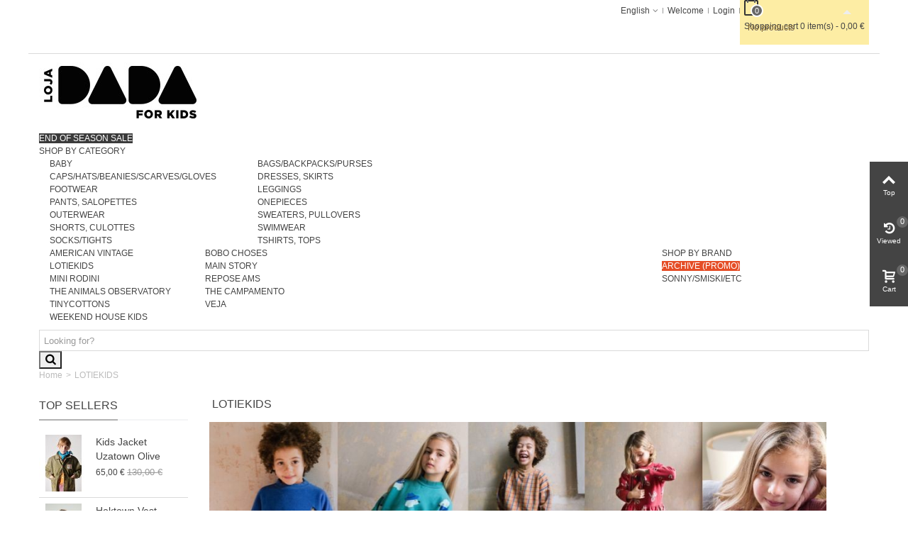

--- FILE ---
content_type: text/html; charset=utf-8
request_url: https://www.lojadada.com/en/19_lotiekids
body_size: 15286
content:
<!DOCTYPE HTML> <!--[if lt IE 7]><html class="no-js lt-ie9 lt-ie8 lt-ie7" lang="en-us"><![endif]--> <!--[if IE 7]><html class="no-js lt-ie9 lt-ie8 ie7" lang="en-us"><![endif]--> <!--[if IE 8]><html class="no-js lt-ie9 ie8" lang="en-us"><![endif]--> <!--[if gt IE 8]><html class="no-js ie9" lang="en-us"><![endif]--><html lang="en-us"><head><meta charset="utf-8" /><title>lötiekids - Loja Dada for Kids</title><meta name="keywords" content="lötiekids" /><meta name="robots" content="index,follow" /><meta name="viewport" content="width=device-width, minimum-scale=0.25, maximum-scale=1.6, initial-scale=1.0" /><meta name="apple-mobile-web-app-capable" content="yes" /><link rel="icon" type="image/vnd.microsoft.icon" href="/img/favicon.ico?1719406952" /><link rel="shortcut icon" type="image/x-icon" href="/img/favicon.ico?1719406952" /><link rel="stylesheet" href="/themes/panda/css/global.css" type="text/css" media="all" /><link rel="stylesheet" href="/themes/panda/css/autoload/highdpi.css" type="text/css" media="all" /><link rel="stylesheet" href="/themes/panda/css/autoload/responsive-tables.css" type="text/css" media="all" /><link rel="stylesheet" href="/themes/panda/css/autoload/uniform.default.css" type="text/css" media="all" /><link rel="stylesheet" href="/themes/panda/css/product_list.css" type="text/css" media="all" /><link rel="stylesheet" href="https://fonts.googleapis.com/css?family=Open+Sans:700" type="text/css" media="all" /><link rel="stylesheet" href="/themes/panda/css/responsive.css" type="text/css" media="all" /><link rel="stylesheet" href="/themes/panda/css/responsive-md.css" type="text/css" media="all" /><link rel="stylesheet" href="/themes/panda/css/responsive-lg.css" type="text/css" media="all" /><link rel="stylesheet" href="/themes/panda/css/responsive-lg-max.css" type="text/css" media="all" /><link rel="stylesheet" href="/modules/stthemeeditor/views/css/animate.min.css" type="text/css" media="all" /><link rel="stylesheet" href="/js/jquery/plugins/fancybox/jquery.fancybox.css" type="text/css" media="all" /><link rel="stylesheet" href="/js/jquery/ui/themes/base/jquery.ui.core.css" type="text/css" media="all" /><link rel="stylesheet" href="/js/jquery/ui/themes/base/jquery.ui.slider.css" type="text/css" media="all" /><link rel="stylesheet" href="/js/jquery/ui/themes/base/jquery.ui.theme.css" type="text/css" media="all" /><link rel="stylesheet" href="/themes/panda/css/modules/blockcategories/blockcategories.css" type="text/css" media="all" /><link rel="stylesheet" href="/themes/panda/css/modules/blocknewsletter/blocknewsletter.css" type="text/css" media="all" /><link rel="stylesheet" href="/themes/panda/css/modules/blockwishlist/blockwishlist.css" type="text/css" media="all" /><link rel="stylesheet" href="/themes/panda/css/modules/blocksearch_mod/views/css/blocksearch.css" type="text/css" media="all" /><link rel="stylesheet" href="/js/jquery/plugins/autocomplete/jquery.autocomplete.css" type="text/css" media="all" /><link rel="stylesheet" href="/themes/panda/css/modules/stbanner/views/css/stbanner.css" type="text/css" media="all" /><link rel="stylesheet" href="/themes/panda/css/modules/blockcart_mod/blockcart.css" type="text/css" media="all" /><link rel="stylesheet" href="/themes/panda/css/modules/stmegamenu/views/css/stmegamenu.css" type="text/css" media="all" /><link rel="stylesheet" href="/modules/sthoverimage/views/css/style.css" type="text/css" media="all" /><link rel="stylesheet" href="/modules/attributes/css/attributes.css" type="text/css" media="all" /><link rel="stylesheet" href="/modules/gdprpro/views/css/basicLightbox.min.css" type="text/css" media="all" /><link rel="stylesheet" href="/modules/gdprpro/views/css/front.css" type="text/css" media="all" /><link rel="stylesheet" href="/modules/quantitydiscountpro/views/css/qdp.css" type="text/css" media="all" /><link href="https://www.lojadada.com/modules/stthemeeditor/views/css/customer-s1.css" rel="stylesheet" type="text/css" media="all" /> <script type="text/javascript">var CUSTOMIZE_TEXTFIELD = 1;
var FancyboxI18nClose = 'Close';
var FancyboxI18nNext = 'Next';
var FancyboxI18nPrev = 'Previous';
var added_to_wishlist = 'The product was successfully added to your wishlist.';
var addtocart_animation = 1;
var ajax_allowed = true;
var ajaxsearch = true;
var baseDir = 'https://www.lojadada.com/';
var baseUri = 'https://www.lojadada.com/';
var blocksearch_type = 'top';
var cart_size_height = 51;
var cart_size_width = 45;
var click_on_header_cart = 0;
var comparator_max_item = '0';
var comparedProductsIds = [];
var contentOnly = false;
var currency = {"id":2,"name":"Euro","iso_code":"EUR","iso_code_num":"978","sign":"\u20ac","blank":"1","conversion_rate":"1.000000","deleted":"0","format":"2","decimals":"1","active":"1","prefix":"","suffix":" \u20ac","id_shop_list":null,"force_id":false};
var currencyBlank = 1;
var currencyFormat = 2;
var currencyRate = 1;
var currencySign = '€';
var customizationIdMessage = 'Customization #';
var delete_txt = 'Delete';
var displayList = false;
var freeProductTranslation = 'Free!';
var freeShippingTranslation = 'Free shipping!';
var gdprCookieStoreUrl = 'https://www.lojadada.com/en/module/gdprpro/storecookie';
var gdprEnabledModules = {"blockcart":true,"blockfacebook":false,"ganalytics":false};
var gdprShowWindow = true;
var generated_date = 1768365012;
var hasDeliveryAddress = false;
var hover_display_cp = 1;
var id_lang = 1;
var img_dir = 'https://www.lojadada.com/themes/panda/img/';
var instantsearch = true;
var isGuest = 0;
var isLogged = 0;
var isMobile = false;
var loggin_required = 'You must be logged in to manage your wishlist.';
var max_item = 'You cannot add more than 0 product(s) to the product comparison';
var min_item = 'Please select at least one product';
var mywishlist_url = 'https://www.lojadada.com/en/module/blockwishlist/mywishlist';
var page_name = 'manufacturer';
var priceDisplayMethod = 0;
var priceDisplayPrecision = 2;
var quickView = false;
var quickViewCaller = null;
var removingLinkText = 'remove this product from my cart';
var request = 'https://www.lojadada.com/en/19_lotiekids';
var roundMode = 2;
var search_url = 'https://www.lojadada.com/en/search';
var st_is_mobile_device = false;
var st_is_rtl = 0;
var st_responsive = 1;
var st_responsive_max = 1;
var st_retina = 1;
var static_token = '60f9749b5c200f4e2b0b1519aa541412';
var sticky_option = 0;
var toBeDetermined = 'To be determined';
var token = 'b6623797315308b50ee07eb31a0b3517';
var usingSecureMode = true;
var wishlistProductsJson = false;
var wrongemailaddress_blocknewsletter = 'Invalid email address.';</script> <script type="text/javascript" src="/js/jquery/jquery-1.11.0.min.js"></script> <script type="text/javascript" src="/js/jquery/jquery-migrate-1.2.1.min.js"></script> <script type="text/javascript" src="/js/jquery/plugins/jquery.easing.js"></script> <script type="text/javascript" src="/js/tools.js"></script> <script type="text/javascript" src="/themes/panda/js/global.js"></script> <script type="text/javascript" src="/themes/panda/js/autoload/10-bootstrap.min.js"></script> <script type="text/javascript" src="/themes/panda/js/autoload/15-jquery.total-storage.min.js"></script> <script type="text/javascript" src="/themes/panda/js/autoload/15-jquery.uniform-modified.js"></script> <script type="text/javascript" src="/modules/stthemeeditor/views/js/owl.carousel.js"></script> <script type="text/javascript" src="/modules/stthemeeditor/views/js/easyzoom.js"></script> <script type="text/javascript" src="/modules/stthemeeditor/views/js/perfect-scrollbar.js"></script> <script type="text/javascript" src="/modules/stthemeeditor/views/js/jquery.parallax-1.1.3.js"></script> <script type="text/javascript" src="/js/jquery/plugins/jquery.hoverIntent.js"></script> <script type="text/javascript" src="/js/jquery/plugins/fancybox/jquery.fancybox.js"></script> <script type="text/javascript" src="/themes/panda/js/tools/treeManagement.js"></script> <script type="text/javascript" src="/themes/panda/js/modules/blocknewsletter/blocknewsletter.js"></script> <script type="text/javascript" src="/themes/panda/js/modules/blockwishlist/js/ajax-wishlist.js"></script> <script type="text/javascript" src="/js/jquery/plugins/autocomplete/jquery.autocomplete.js"></script> <script type="text/javascript" src="/modules/blocksearch_mod/views/js/blocksearch.js"></script> <script type="text/javascript" src="/modules/blockcart_mod/views/js/ajax-cart.js"></script> <script type="text/javascript" src="/js/jquery/plugins/jquery.scrollTo.js"></script> <script type="text/javascript" src="/modules/stmegamenu/views/js/stmegamenu.js"></script> <script type="text/javascript" src="/modules/stmegamenu/views/js/jquery.accordion.js"></script> <script type="text/javascript" src="/modules/stproductlinknav/views/js/stproductlinknav.js"></script> <script type="text/javascript" src="/modules/steasytabs/views/js/steasytabs.js"></script> <script type="text/javascript" src="/modules/sthoverimage/views/js/sthoverimage.js"></script> <script type="text/javascript" src="/modules/blockviewed_mod/views/js/blockviewed.js"></script> <script type="text/javascript" src="/modules/ganalytics/views/js/GoogleAnalyticActionLib.js"></script> <script type="text/javascript" src="/modules/gdprpro/views/js/basicLightbox.min.js"></script> <script type="text/javascript" src="/modules/gdprpro/views/js/gdpr-consent.js"></script> <script type="text/javascript" src="/modules/quantitydiscountpro/views/js/qdp.js"></script> <style type="text/css">.st_banner_block_44 .style_content, a.st_banner_block_44 , .st_banner_block_44 .style_content a{color:#000000;} .st_banner_block_44 .icon_line:after, .st_banner_block_44 .icon_line:before{background-color:#000000;} .st_banner_block_44 .line, .st_banner_block_44 .btn{border-color:#000000;}#st_banner_1.st_banner_row .row{margin-left:-7px;margin-right:-7px;}#st_banner_1 .banner_col{padding-left:7px;padding-right:7px;}#st_banner_1 .banner_col.banner_b .st_banner_block{margin-bottom:7px;}#st_banner_1{margin-bottom:10px;}#st_banner_27.st_banner_row .row{margin-left:-7px;margin-right:-7px;}#st_banner_27 .banner_col{padding-left:7px;padding-right:7px;}#st_banner_27 .banner_col.banner_b .st_banner_block{margin-bottom:7px;}#st_banner_27{margin-bottom:10px;}</style><style type="text/css">#easycontent_6 {background-color:#ffffff;}#easycontent_6 .style_content .btn{color:#000000;}#easycontent_6 .style_content .btn{background-color:#ffffff;border-color:#ffffff;}#easycontent_6 .style_content .btn:hover{color:#3b3b3b;}#easycontent_6 .style_content .btn:hover{border-color:#ffffff;}#easycontent_6 .style_content .btn:hover{-webkit-box-shadow: none; box-shadow: none;background-color: #ffffff;}</style><style type="text/css">.parallax_text_con_1 .style_content, .parallax_text_con_1 .style_content a{color:#ffffff;} .parallax_text_con_1 .icon_line:after, .parallax_text_con_1 .icon_line:before{background-color:#ffffff;} .parallax_text_con_1 .line, .parallax_text_con_1 .btn{border-color:#ffffff;}.parallax_text_con_2 .style_content, .parallax_text_con_2 .style_content a{color:#ffffff;} .parallax_text_con_2 .icon_line:after, .parallax_text_con_2 .icon_line:before{background-color:#ffffff;} .parallax_text_con_2 .line, .parallax_text_con_2 .btn{border-color:#ffffff;}#parallax_box_1{background-image: url(https://www.lojadada.com/modules/stthemeeditor/patterns/25.png);}#parallax_box_1 .parallax_heading{color:#ffffff;}#owl-parallax-1.owl-theme .owl-controls .owl-page.active span{background-color:#ffffff;}#parallax_box_1{padding-top:60px;}#parallax_box_1{padding-bottom:60px;}</style><style type="text/css">#st_mega_menu_wrap #st_ma_90,#st_mega_menu_column_block #st_ma_90{color:#ffffff;}#st_mega_menu_wrap #st_ma_90:hover, #st_mega_menu_wrap #st_menu_90.current .ma_level_0,#st_mega_menu_column_block #st_ma_90:hover, #st_mega_menu_column_block #st_menu_90.current .ma_level_0{color:#3b3b3b;}#st_mega_menu_wrap #st_ma_90,#st_mega_menu_column_block #st_ma_90{background-color:#e54d26;}#st_mega_menu_wrap #st_ma_90:hover, #st_mega_menu_wrap #st_menu_90.current .ma_level_0,#st_mega_menu_column_block #st_ma_90:hover, #st_mega_menu_column_block #st_menu_90.current .ma_level_0{background-color:#FFFFFF;}#st_mega_menu_wrap #st_ma_91,#st_mega_menu_column_block #st_ma_91{color:#ffffff;}#st_mega_menu_wrap #st_ma_91:hover, #st_mega_menu_wrap #st_menu_91.current .ma_level_0,#st_mega_menu_column_block #st_ma_91:hover, #st_mega_menu_column_block #st_menu_91.current .ma_level_0{color:#3b3b3b;}#st_mega_menu_wrap #st_ma_91,#st_mega_menu_column_block #st_ma_91{background-color:#3b3b3b;}#st_mega_menu_wrap #st_ma_91:hover, #st_mega_menu_wrap #st_menu_91.current .ma_level_0,#st_mega_menu_column_block #st_ma_91:hover, #st_mega_menu_column_block #st_menu_91.current .ma_level_0{background-color:#ffffff;}</style><style type="text/css">.st_owl_carousel_block_1 .style_content, .st_owl_carousel_block_1 .style_content a{color:#ffffff;} .st_owl_carousel_block_1 .icon_line:after, .st_owl_carousel_block_1 .icon_line:before{background-color:#ffffff;} .st_owl_carousel_block_1 .line, .st_owl_carousel_block_1 .btn{border-color:#ffffff;}.st_owl_carousel_block_2 .style_content, .st_owl_carousel_block_2 .style_content a{color:#ffffff;} .st_owl_carousel_block_2 .icon_line:after, .st_owl_carousel_block_2 .icon_line:before{background-color:#ffffff;} .st_owl_carousel_block_2 .line, .st_owl_carousel_block_2 .btn{border-color:#ffffff;}</style> <script type="text/javascript">(window.gaDevIds=window.gaDevIds||[]).push('d6YPbH');
				(function(i,s,o,g,r,a,m){i['GoogleAnalyticsObject']=r;i[r]=i[r]||function(){
				(i[r].q=i[r].q||[]).push(arguments)},i[r].l=1*new Date();a=s.createElement(o),
				m=s.getElementsByTagName(o)[0];a.async=1;a.src=g;m.parentNode.insertBefore(a,m)
				})(window,document,'script','//www.google-analytics.com/analytics.js','ga');
				ga('create', 'UA-22407778-1', 'auto');
				ga('require', 'ec');</script><style type="text/css">.featured_products_sldier_block_center_container .products_slider .owl-theme.owl-navigation-tr .owl-controls .owl-buttons div.disabled,.featured_products_sldier_block_center_container .products_slider .owl-theme.owl-navigation-tr .owl-controls .owl-buttons div.disabled:hover{background-color:transplanted;}</style><style type="text/css">.best-sellers_block_center_container .products_slider .owl-theme.owl-navigation-tr .owl-controls .owl-buttons div.disabled,.best-sellers_block_center_container .products_slider .owl-theme.owl-navigation-tr .owl-controls .owl-buttons div.disabled:hover{background-color:transplanted;}</style><style type="text/css">.stsocial_list li a,#footer-primary .stsocial_list li a,#footer-secondary .stsocial_list li a,#footer-tertiary .stsocial_list li a{color:#ffffff;}.stsocial_list li a:hover,#footer-primary .stsocial_list li a:hover,#footer-secondary .stsocial_list li a:hover,#footer-tertiary .stsocial_list li a:hover{color:#ffffff;}.stsocial_list li a,#footer-primary .stsocial_list li a,#footer-secondary .stsocial_list li a,#footer-tertiary .stsocial_list li a{background-color:#cccccc;}.stsocial_list_footer_bottom .icon-large{font-size:1.166em;}.stsocial_list li a:hover,#footer-primary .stsocial_list li a:hover,#footer-secondary .stsocial_list li a:hover,#footer-tertiary .stsocial_list li a:hover{background-color:#666666;}.stsocial_list_footer_bottom .icon-large{font-size:1.166em;}</style><script type="text/html" id="gdpr-modal-container"><div class="gdpr-consent-tabs"><div class="div_control_your_privacy"><h3>Control your Privacy</h3><div class="div_text"><p>When you visit any website, it may store or retrieve information on your browser, mostly in the form of 'cookies'. This information, which might be about you, your preferences, or your internet device (computer, tablet or mobile), is mostly used to make the site work as you expect it to.</p></div></div><div class="div_summary_checkboxes"><div id="div_necessary" class="div_cookie_category"><span class="span-necessary necessary">Necessary</span></div><div id="div_preferences" class="div_cookie_category"><span class="span-preferences ">Preferences</span></div><div id="div_statistics" class="div_cookie_category"><span class="span-statistics ">Statistics</span></div><div class="div_under_16 div_cookie_category"><span id="span_under_16" class="span_under_16 not_checked">I'm under 16</span></div></div><div class="div_hide_show"><span class="hide_details">Hide details</span><span class="show_details">Show details</span></div><div class="div_top_buttons"><footer><label><span id="gdpr-selected-count">0</span>/<span id="gdpr-available-count">3</span>selected</label><button type="button" id="accept-all-gdpr" style="background: green;">Accept all</button><button type="button" id="close-gdpr-consent">Save</button></footer></div><div class="div_center_area"><nav><ul class="gdpr-consent-tabs-navigation"><li class="necessary-tab-menu cookie-category-side-menu"><a data-content="necessary-cookies-tab"class="selected"><span>Necessary (1)</span></a></li><li class="preferences-tab-menu cookie-category-side-menu"><a data-content="preferences-cookies-tab"><span>Preferences (1)</span></a></li><li class="statistics-tab-menu cookie-category-side-menu"><a data-content="statistics-cookies-tab"><span>Statistics (1)</span></a></li><li><a data-content="store" href="#" target="_blank">Cookie Policy</a></li></ul></nav><ul class="gdpr-consent-tabs-content"> <li data-content="necessary-cookies-tab"class="div_necessary cookie-category-tab selected"><h3>Necessary</h3><div class="div_text"><p class="cookie_cat_description"><p>Necessary cookies help make a website usable by enabling basic functions like page navigation and access to secure areas of the website. The website cannot function properly without these cookies.</p></p><table class="table table-bordered table-responsive"><thead><tr><th>Name</th><th>Provider</th><th>What it does</th><th>Expiry</th><th>Allow<small id="gdpr-check-all-modules">(Check all)</small></th></tr></thead><tr id="module_69277a36573bb2c3df4e15faa55ae759"><td class="td_name">Shopping Cart</td><td class="td_provider">Lojadada</td><td class="td_description"><span class="tooltiptext">Saves products added to shopping cart</span><span class="description">Saves products added to shopping cart</span></td><td class="td_expiry">At the end of the transaction</td><td class="td_checkbox"><input type="checkbox" id="module-blockcart-chkbox" name="blockcart"class="module-cookies-chkbox necessary" data-mdl="blockcart"checked disabled><label for="module-blockcart-chkbox"> Allow</label></td></tr></table></div></li>  <li data-content="preferences-cookies-tab"class="div_preferences cookie-category-tab "><h3>Preferences</h3><div class="div_text"><p class="cookie_cat_description"><p>Preference cookies enable a website to remember information that changes the way the website behaves or looks, like your preferred language or the region that you are in.</p></p><table class="table table-bordered table-responsive"><thead><tr><th>Name</th><th>Provider</th><th>What it does</th><th>Expiry</th><th>Allow<small id="gdpr-check-all-modules">(Check all)</small></th></tr></thead><tr id="module_5824b21b0c4ad7cf5eac51fcc936cd1f"><td class="td_name">Facebook Login</td><td class="td_provider">Facebook</td><td class="td_description"><span class="tooltiptext">Allows user to login in using the Facebook account</span><span class="description">Allows user to login in using the Facebook account</span></td><td class="td_expiry">When user «Sign Out»</td><td class="td_checkbox"><input type="checkbox" id="module-blockfacebook-chkbox" name="blockfacebook"class="module-cookies-chkbox " data-mdl="blockfacebook"><label for="module-blockfacebook-chkbox"> Allow</label></td></tr></table></div></li>  <li data-content="statistics-cookies-tab"class="div_statistics cookie-category-tab "><h3>Statistics</h3><div class="div_text"><p class="cookie_cat_description"><p>Statistic cookies help website owners to understand how visitors interact with websites by collecting and reporting information anonymously.</p></p><table class="table table-bordered table-responsive"><thead><tr><th>Name</th><th>Provider</th><th>What it does</th><th>Expiry</th><th>Allow<small id="gdpr-check-all-modules">(Check all)</small></th></tr></thead><tr id="module_211444cf451f0f786b7ccfb2f348e8cb"><td class="td_name">_ga , _gat, _gid</td><td class="td_provider">google-analytics.com</td><td class="td_description"><span class="tooltiptext">Used to send data to Google Analytics about the visitor's device and behaviour. Tracks the visitor across devices and marketing channels.</span><span class="description">Used to send data to Google Analytics about the visitor's device and behaviour. Tracks the visitor across devices and marketing channels.</span></td><td class="td_expiry">At the end of the HTTP session</td><td class="td_checkbox"><input type="checkbox" id="module-ganalytics-chkbox" name="ganalytics"class="module-cookies-chkbox " data-mdl="ganalytics"><label for="module-ganalytics-chkbox"> Allow</label></td></tr></table></div></li> </ul></div></div></script><script>var alcafbp_id = 296506145024129;
var alcafbp_type = '';
var alcafbp_content = {};
var alcafbp_track = 'track';
var alcafbp_controller = 'manufacturer';
var alcafbp_category_product = '';
var alcafbp_contact = '0';</script> <script>!function(f,b,e,v,n,t,s)
        {if(f.fbq)return;n=f.fbq=function(){n.callMethod? n.callMethod.apply(n,arguments):n.queue.push(arguments)};
        if(!f._fbq)f._fbq=n;n.push=n;n.loaded=!0;n.version='2.0';
        n.queue=[];t=b.createElement(e);t.async=!0;
        t.src=v;s=b.getElementsByTagName(e)[0];
        s.parentNode.insertBefore(t,s)}(window, document,'script', 'https://connect.facebook.net/en_US/fbevents.js');
        fbq('init', '296506145024129');
        fbq('track', 'PageView');</script> <noscript> <img height="1" width="1" style="display:none" src="https://www.facebook.com/tr?id=296506145024129&ev=PageView&noscript=1"/> </noscript> <script src="/modules/alcapixelfacebook/views/js/front.js"></script> </head><body id="manufacturer" class="manufacturer manufacturer-19 manufacturer-lotiekids show-left-column hide-right-column lang_en "> <!--[if lt IE 9]><p class="alert alert-warning">Please upgrade to Internet Explorer version 9 or download Firefox, Opera, Safari or Chrome.</p> <![endif]--><div id="st-container" class="st-container st-effect-0"><div class="st-pusher"><div class="st-content"><div class="st-content-inner"><div id="body_wrapper"><div id="page_wrapper"><div class="header-container "> <header id="header"><div id="top_bar" class="nav vertical-s" ><div class="wide_container"><div class="container"><div class="row"> <nav id="nav_left" class="clearfix"></nav> <nav id="nav_right" class="clearfix"><div class="shopping_cart top_bar_item hidden-sm hidden-xs"> <a href="https://www.lojadada.com/en/quick-order" id="shopping_cart" title="View my shopping cart" rel="nofollow" class="header_item"><div class="ajax_cart_bag"> <span class="ajax_cart_quantity amount_circle ">0</span> <span class="ajax_cart_bg_handle"></span></div> <span class="cart_text">Shopping cart</span> <span class="ajax_cart_quantity">0</span> <span class="ajax_cart_product_txt">item(s)</span> <span class="ajax_cart_split">-</span> <span class="ajax_cart_total"> 0,00 € </span> </a><div id="cart_block" class="cart_block exclusive"><div class="block_content"><div class="cart_block_list"><p class="cart_block_no_products alert alert-warning"> No products</p><div class="cart-prices unvisible"><div class="cart-prices-line first-line"> <span class="price cart_block_shipping_cost ajax_cart_shipping_cost unvisible"> To be determined </span> <span class="unvisible"> Shipping </span></div><div class="cart-prices-line"> <span class="price cart_block_tax_cost ajax_cart_tax_cost">0,00 €</span> <span>Tax</span></div><div class="cart-prices-line last-line"> <span class="price cart_block_total ajax_block_cart_total">0,00 €</span> <span>Total</span></div><p> Prices are tax included</p></div><p class="cart-buttons unvisible "> <a id="button_order_cart" class="btn btn-default" href="https://www.lojadada.com/en/quick-order" title="Check out" rel="nofollow">Check out</a></p></div></div></div></div><div id="layer_cart" class="layer_box"><div class="layer_inner_box"><div class="layer_product clearfix mar_b10"> <span class="cross" title="Close window"></span><div class="product-image-container layer_cart_img"></div><div class="layer_product_info"> <span id="layer_cart_product_title" class="product-name"></span> <span id="layer_cart_product_attributes"></span><div id="layer_cart_product_quantity_wrap"> <span class="layer_cart_label">Quantity</span> <span id="layer_cart_product_quantity"></span></div><div id="layer_cart_product_price_wrap"> <span class="layer_cart_label">Total</span> <span id="layer_cart_product_price"></span></div></div></div><div id="pro_added_success" class="success">Product successfully added to your shopping cart</div><div class="layer_details"><div class="layer_cart_sum"> <span class="ajax_cart_product_txt_s unvisible"> There are <span class="ajax_cart_quantity">0</span> products in your cart. </span> <span class="ajax_cart_product_txt "> There are <span class="ajax_cart_quantity">0</span> products in your cart. </span></div><div id="layer_cart_ajax_block_products_total" class="layer_cart_row"> <span class="layer_cart_label"> Total products (tax incl.) </span> <span class="ajax_block_products_total price"> </span></div><div id="layer_cart_ajax_cart_shipping_cost" class="layer_cart_row hidden"> <span class="layer_cart_label unvisible"> Total shipping&nbsp;(tax incl.) </span> <span class="ajax_cart_shipping_cost unvisible"> To be determined </span></div><div id="layer_cart_ajax_cart_tax_cost" class="layer_cart_row hidden"> <span class="layer_cart_label">Tax</span> <span class="price cart_block_tax_cost ajax_cart_tax_cost">0,00 €</span></div><div id="layer_cart_ajax_block_cart_total" class="layer_cart_row"> <span class="layer_cart_label"> Total (tax incl.) </span> <span class="ajax_block_cart_total price"> </span></div><div class="button-container row"><div class="col-xxs-12 col-xs-6"> <span class="continue btn btn-default btn-bootstrap" title="Continue shopping"> Continue shopping </span></div><div class="col-xxs-12 col-xs-6"> <a class="btn btn-default btn-bootstrap" href="https://www.lojadada.com/en/quick-order" title="Proceed to checkout" rel="nofollow"> Check out </a></div></div></div></div><div class="crossseling"></div></div><div class="layer_cart_overlay layer_overlay"></div><a class="login top_bar_item" href="https://www.lojadada.com/en/my-account" rel="nofollow" title="Log in to your customer account"> <span class="header_item">Login</span> </a> <span class="welcome top_bar_item hidden_extra_small "><span class="header_item">Welcome</span></span><div id="languages-block-top-mod" class="languages-block top_bar_item dropdown_wrap"><div class="dropdown_tri dropdown_tri_in header_item"> English</div><div class="dropdown_list"><ul id="first-languages" class="languages-block_ul dropdown_list_ul"><li> <a href="https://www.lojadada.com/pt/19_lotiekids" title="Português PT (Portuguese)" rel="nofollow"> Português PT </a></li></ul></div></div></nav></div></div></div></div><div id="header_primary" class="animated fast"><div class="wide_container"><div class="container"><div id="header_primary_row" class="row"><div id="header_left" class="col-sm-12 col-md-4 clearfix"> <a id="logo_left" href="https://www.lojadada.com/" title="Loja Dada for Kids"> <img class="logo replace-2x" src="https://www.lojadada.com/img/lojadada-logo-1513685651.jpg" alt="Loja Dada for Kids" width="230" height="85"/> </a></div><div id="header_right" class="col-sm-12 col-md-8"><div id="header_top" class="row"><div id="header_top_right" class="col-sm-12 col-md-12 clearfix"></div></div></div></div></div></div></div> <section id="top_extra"><div class="wide_container boxed_megamenu"><div id="st_mega_menu_container" class="animated fast"><div class="container"> <nav id="st_mega_menu_wrap" role="navigation"><ul class="st_mega_menu clearfix mu_level_0"><li id="st_menu_91" class="ml_level_0 m_alignment_0"> <a id="st_ma_91" href="327-aw25" class="ma_level_0" title="END OF SEASON SALE">END OF SEASON SALE</a></li><li id="st_menu_46" class="ml_level_0 m_alignment_1"> <a id="st_ma_46" href="javascript:;" class="ma_level_0 is_parent" title="SHOP BY CATEGORY">SHOP BY CATEGORY</a><div class="stmenu_sub style_wide col-md-12"><div class="row m_column_row"><div id="st_menu_column_17" class="col-md-6"><div id="st_menu_block_47"><div class="row"><div class="col-md-6"><ul class="mu_level_1"><li class="ml_level_1"> <a href="https://www.lojadada.com/en/115-baby" title="BABY" class="ma_level_1 ma_item">BABY</a></li></ul></div><div class="col-md-6"><ul class="mu_level_1"><li class="ml_level_1"> <a href="https://www.lojadada.com/en/148-bagsbackpackspurses" title="BAGS/BACKPACKS/PURSES" class="ma_level_1 ma_item">BAGS/BACKPACKS/PURSES</a></li></ul></div></div><div class="row"><div class="col-md-6"><ul class="mu_level_1"><li class="ml_level_1"> <a href="https://www.lojadada.com/en/166-capshatsbeaniesscarvesgloves" title="CAPS/HATS/BEANIES/SCARVES/GLOVES" class="ma_level_1 ma_item">CAPS/HATS/BEANIES/SCARVES/GLOVES</a></li></ul></div><div class="col-md-6"><ul class="mu_level_1"><li class="ml_level_1"> <a href="https://www.lojadada.com/en/114-dresses-skirts" title="DRESSES, SKIRTS" class="ma_level_1 ma_item">DRESSES, SKIRTS</a></li></ul></div></div><div class="row"><div class="col-md-6"><ul class="mu_level_1"><li class="ml_level_1"> <a href="https://www.lojadada.com/en/165-footwear" title="FOOTWEAR" class="ma_level_1 ma_item">FOOTWEAR</a></li></ul></div><div class="col-md-6"><ul class="mu_level_1"><li class="ml_level_1"> <a href="https://www.lojadada.com/en/194-leggings" title="LEGGINGS" class="ma_level_1 ma_item">LEGGINGS</a></li></ul></div></div><div class="row"><div class="col-md-6"><ul class="mu_level_1"><li class="ml_level_1"> <a href="https://www.lojadada.com/en/161-pants-salopettes" title="PANTS, SALOPETTES" class="ma_level_1 ma_item">PANTS, SALOPETTES</a></li></ul></div><div class="col-md-6"><ul class="mu_level_1"><li class="ml_level_1"> <a href="https://www.lojadada.com/en/186-onepieces" title="ONEPIECES" class="ma_level_1 ma_item">ONEPIECES</a></li></ul></div></div><div class="row"><div class="col-md-6"><ul class="mu_level_1"><li class="ml_level_1"> <a href="https://www.lojadada.com/en/129-outerwear" title="OUTERWEAR" class="ma_level_1 ma_item">OUTERWEAR</a></li></ul></div><div class="col-md-6"><ul class="mu_level_1"><li class="ml_level_1"> <a href="https://www.lojadada.com/en/164-sweaters-pullovers" title="SWEATERS, PULLOVERS" class="ma_level_1 ma_item">SWEATERS, PULLOVERS</a></li></ul></div></div><div class="row"><div class="col-md-6"><ul class="mu_level_1"><li class="ml_level_1"> <a href="https://www.lojadada.com/en/187-shorts-culottes" title="SHORTS, CULOTTES" class="ma_level_1 ma_item">SHORTS, CULOTTES</a></li></ul></div><div class="col-md-6"><ul class="mu_level_1"><li class="ml_level_1"> <a href="https://www.lojadada.com/en/202-swimwear-" title="SWIMWEAR " class="ma_level_1 ma_item">SWIMWEAR </a></li></ul></div></div><div class="row"><div class="col-md-6"><ul class="mu_level_1"><li class="ml_level_1"> <a href="https://www.lojadada.com/en/193-sockstights" title="SOCKS/TIGHTS" class="ma_level_1 ma_item">SOCKS/TIGHTS</a></li></ul></div><div class="col-md-6"><ul class="mu_level_1"><li class="ml_level_1"> <a href="https://www.lojadada.com/en/163-tshirts-tops" title="TSHIRTS, TOPS" class="ma_level_1 ma_item">TSHIRTS, TOPS</a></li></ul></div></div></div></div></div></div></li><li id="st_menu_53" class="ml_level_0 m_alignment_1"> <a id="st_ma_53" href="javascript:;" class="ma_level_0 is_parent" title="SHOP BY BRAND">SHOP BY BRAND</a><div class="stmenu_sub style_wide col-md-9"><div class="row m_column_row"><div id="st_menu_column_21" class="col-md-6"><div id="st_menu_block_54"><div class="row"><div class="col-md-6"><ul class="mu_level_1"><li class="ml_level_1"> <a href="https://www.lojadada.com/en/97_american-vintage" title="AMERICAN VINTAGE" class="advanced_ma_level_1 advanced_ma_item">AMERICAN VINTAGE</a></li></ul></div><div class="col-md-6"><ul class="mu_level_1"><li class="ml_level_1"> <a href="https://www.lojadada.com/en/7_bobo-choses" title="BOBO CHOSES" class="advanced_ma_level_1 advanced_ma_item">BOBO CHOSES</a></li></ul></div></div><div class="row"><div class="col-md-6"><ul class="mu_level_1"><li class="ml_level_1"> <a href="https://www.lojadada.com/en/19_lotiekids" title="LOTIEKIDS" class="advanced_ma_level_1 advanced_ma_item">LOTIEKIDS</a></li></ul></div><div class="col-md-6"><ul class="mu_level_1"><li class="ml_level_1"> <a href="https://www.lojadada.com/en/86_main-story" title="MAIN STORY" class="advanced_ma_level_1 advanced_ma_item">MAIN STORY</a></li></ul></div></div><div class="row"><div class="col-md-6"><ul class="mu_level_1"><li class="ml_level_1"> <a href="https://www.lojadada.com/en/11_mini-rodini" title="MINI RODINI" class="advanced_ma_level_1 advanced_ma_item">MINI RODINI</a></li></ul></div><div class="col-md-6"><ul class="mu_level_1"><li class="ml_level_1"> <a href="https://www.lojadada.com/en/72_repose-ams" title="REPOSE AMS" class="advanced_ma_level_1 advanced_ma_item">REPOSE AMS</a></li></ul></div></div><div class="row"><div class="col-md-6"><ul class="mu_level_1"><li class="ml_level_1"> <a href="https://www.lojadada.com/en/54_the-animals-observatory" title="THE ANIMALS OBSERVATORY" class="advanced_ma_level_1 advanced_ma_item">THE ANIMALS OBSERVATORY</a></li></ul></div><div class="col-md-6"><ul class="mu_level_1"><li class="ml_level_1"> <a href="https://www.lojadada.com/en/84_the-campamento" title="THE CAMPAMENTO" class="advanced_ma_level_1 advanced_ma_item">THE CAMPAMENTO</a></li></ul></div></div><div class="row"><div class="col-md-6"><ul class="mu_level_1"><li class="ml_level_1"> <a href="https://www.lojadada.com/en/49_tinycottons" title="TINYCOTTONS" class="advanced_ma_level_1 advanced_ma_item">TINYCOTTONS</a></li></ul></div><div class="col-md-6"><ul class="mu_level_1"><li class="ml_level_1"> <a href="https://www.lojadada.com/en/68_veja" title="VEJA" class="advanced_ma_level_1 advanced_ma_item">VEJA</a></li></ul></div></div><div class="row"><div class="col-md-6"><ul class="mu_level_1"><li class="ml_level_1"> <a href="https://www.lojadada.com/en/99_weekend-house-kids" title="WEEKEND HOUSE KIDS" class="advanced_ma_level_1 advanced_ma_item">WEEKEND HOUSE KIDS</a></li></ul></div></div></div></div></div></div></li><li id="st_menu_90" class="ml_level_0 m_alignment_0"> <a id="st_ma_90" href="https://www.lojadada.com/en/290-archive" class="ma_level_0" title="ARCHIVE (PROMO)">ARCHIVE (PROMO)</a></li><li id="st_menu_94" class="ml_level_0 m_alignment_0"> <a id="st_ma_94" href="https://www.lojadada.com/en/22-mini-figures-sonny-Smiski" class="ma_level_0" title="MINI FIGURES ">SONNY/SMISKI/ETC</a></li></ul> </nav></div></div></div><div id="search_block_main_menu"><div class="container"><div id="search_block_top" class=" top_bar_item clearfix"><form id="searchbox" method="get" action="https://www.lojadada.com/en/search" ><div id="searchbox_inner" class="clearfix"> <input type="hidden" name="controller" value="search" /> <input type="hidden" name="orderby" value="position" /> <input type="hidden" name="orderway" value="desc" /> <input class="search_query form-control" type="text" id="search_query_top" name="search_query" placeholder="Looking for?" value="" autocomplete="off" /> <button type="submit" name="submit_search" class="button-search"> <i class="icon-search-1 icon-large"></i> </button><div class="hidden more_prod_string">More products »</div></div></form> <script type="text/javascript">// 
    
    jQuery(function($){
        $('#searchbox').submit(function(){
            var search_query_top_val = $.trim($('#search_query_top').val());
            if(search_query_top_val=='' || search_query_top_val==$.trim($('#search_query_top').attr('placeholder')))
            {
                $('#search_query_top').focusout();
                return false;
            }
            return true;
        });
        if(!isPlaceholer())
        {
            $('#search_query_top').focusin(function(){
                if ($(this).val()==$(this).attr('placeholder'))
                    $(this).val('');
            }).focusout(function(){
                if ($(this).val()=='')
                    $(this).val($(this).attr('placeholder'));
            });
        }
    });
    
    //</script> </div></div></div> </section> <section id="mobile_bar"><div class="container"><div id="mobile_bar_container" class="clearfix"><div id="mobile_bar_left"><a id="mobile_bar_menu_tri" class="mobile_bar_tri" href="javascript:;" rel="nofollow"> <i class="icon-menu icon_btn icon-1x"></i> <span class="mobile_bar_tri_text">Menu</span> </a></div><div id="mobile_bar_right"></div><div id="mobile_bar_center"><div id="search_block_mobile_bar"><form id="searchbox_mobile_bar" method="get" action="https://www.lojadada.com/en/search" > <input type="hidden" name="controller" value="search" /> <input type="hidden" name="orderby" value="position" /> <input type="hidden" name="orderway" value="desc" /> <input class="search_query form-control" type="text" id="search_query_mobile_bar" name="search_query" placeholder="Looking for?" value="" /> <button type="submit" name="submit_search" class="button-search"> <i class="icon-search-1 icon-0x"></i> </button></form><script type="text/javascript">// 
    
    jQuery(function($){
        $('#searchbox_mobile_bar').submit(function(){
            var search_query_mobile_bar_val = $.trim($('#search_query_mobile_bar').val());
            if(search_query_mobile_bar_val=='' || search_query_mobile_bar_val==$.trim($('#search_query_mobile_bar').attr('placeholder')))
            {
                $('#search_query_mobile_bar').focusout();
                return false;
            }
            return true;
        });
    });
    
    //</script> </div><a id="mobile_bar_cart_tri" class="mobile_bar_tri" href="javascript:;" rel="nofollow"><div class="ajax_cart_bag"> <span class="ajax_cart_quantity amount_circle ">0</span> <span class="ajax_cart_bg_handle"></span></div> <span class="mobile_bar_tri_text">Cart</span> </a></div></div></div> </section> </header></div><div id="breadcrumb_wrapper" class=""><div class="container"><div class="row"><div class="col-xs-12 clearfix"><section class="breadcrumb" xmlns:v="http://rdf.data-vocabulary.org/#"><ul itemprop="breadcrumb"><li typeof="v:Breadcrumb"><a class="home" href="https://www.lojadada.com/" title="Return to Home" rel="v:url" property="v:title">Home</a></li><li class="navigation-pipe">&gt;</li><li typeof="v:Breadcrumb" class="navigation_page">LOTIEKIDS</li></ul> </section></div></div></div></div><div class="columns-container"><div id="columns" class="container"><div class="row"><div id="left_column" class="column col-xxs-8 col-xs-6 col-sm-3"><div id="best-sellers_block_center_container_c5d0995a29" class="best-sellers_block_center_container block"> <section id="best-sellers_block_center_c5d0995a29_column" class="best-sellers_block_center_column column_block products_block section "><h3 class="title_block "><a href="https://www.lojadada.com/en/best-sales" title="Top sellers">Top sellers</a></h3> <script type="text/javascript">//
    var best_itemslider_options_column;
    //</script> <div id="bestsellers-itemslider_c5d0995a29_column" class="bestsellers-itemslider_column products_slider block_content"><div class="slides owl-navigation-tr"><div class="slides_list"><div class="pro_column_box clearfix"> <a href="https://www.lojadada.com/en/outerwear/11013-kids-jacket-uzatown-olive.html" title="Kids Jacket Uzatown Olive" class="pro_column_left"> <img src="https://www.lojadada.com/23469-small_default/kids-jacket-uzatown-olive.jpg" alt="Kids Jacket Uzatown Olive" height="80" width="70" class="replace-2x img-responsive" /> </a><div class="pro_column_right"><p class="s_title_block nohidden"><a href="https://www.lojadada.com/en/outerwear/11013-kids-jacket-uzatown-olive.html" title="Kids Jacket Uzatown Olive">Kids Jacket Uzatown Olive</a></p> <span class="price"> 65,00 € </span> <span class="old_price">130,00 €</span></div></div><div class="pro_column_box clearfix"> <a href="https://www.lojadada.com/en/sweaters-pullovers/11010-hoktown-vest-daffodil-3608290904014.html" title="Hoktown Vest Daffodil" class="pro_column_left"> <img src="https://www.lojadada.com/23458-small_default/hoktown-vest-daffodil.jpg" alt="Hoktown Vest Daffodil" height="80" width="70" class="replace-2x img-responsive" /> </a><div class="pro_column_right"><p class="s_title_block nohidden"><a href="https://www.lojadada.com/en/sweaters-pullovers/11010-hoktown-vest-daffodil-3608290904014.html" title="Hoktown Vest Daffodil">Hoktown Vest Daffodil</a></p> <span class="price"> 67,50 € </span> <span class="old_price">135,00 €</span></div></div><div class="pro_column_box clearfix"> <a href="https://www.lojadada.com/en/sweaters-pullovers/11009-hoktown-vest-melange-nutmeg-3608290904014.html" title="Hoktown Vest Melange Nutmeg" class="pro_column_left"> <img src="https://www.lojadada.com/23454-small_default/hoktown-vest-melange-nutmeg.jpg" alt="Hoktown Vest Melange Nutmeg" height="80" width="70" class="replace-2x img-responsive" /> </a><div class="pro_column_right"><p class="s_title_block nohidden"><a href="https://www.lojadada.com/en/sweaters-pullovers/11009-hoktown-vest-melange-nutmeg-3608290904014.html" title="Hoktown Vest Melange Nutmeg">Hoktown Vest Melange Nutmeg</a></p> <span class="price"> 67,50 € </span> <span class="old_price">135,00 €</span></div></div><div class="pro_column_box clearfix"> <a href="https://www.lojadada.com/en/accessories/11006-fanny-pack-hoktown-fuchsia-3608290905875.html" title="Fanny Pack Hoktown Fuchsia" class="pro_column_left"> <img src="https://www.lojadada.com/23440-small_default/fanny-pack-hoktown-fuchsia.jpg" alt="Fanny Pack Hoktown Fuchsia" height="80" width="70" class="replace-2x img-responsive" /> </a><div class="pro_column_right"><p class="s_title_block nohidden"><a href="https://www.lojadada.com/en/accessories/11006-fanny-pack-hoktown-fuchsia-3608290905875.html" title="Fanny Pack Hoktown Fuchsia">Fanny Pack Hoktown Fuchsia</a></p> <span class="price"> 37,50 € </span> <span class="old_price">75,00 €</span></div></div></div><div class="slides_list"><div class="pro_column_box clearfix"> <a href="https://www.lojadada.com/en/sweaters-pullovers/11003-sweatshirt-whoodie-izubird-vintage-cotton-candy-3608290904014.html" title="Sweatshirt w/hoodie Izubird Vintage Cotton Candy" class="pro_column_left"> <img src="https://www.lojadada.com/23429-small_default/sweatshirt-whoodie-izubird-vintage-cotton-candy.jpg" alt="Sweatshirt w/hoodie Izubird Vintage Cotton Candy" height="80" width="70" class="replace-2x img-responsive" /> </a><div class="pro_column_right"><p class="s_title_block nohidden"><a href="https://www.lojadada.com/en/sweaters-pullovers/11003-sweatshirt-whoodie-izubird-vintage-cotton-candy-3608290904014.html" title="Sweatshirt w/hoodie Izubird Vintage Cotton Candy">Sweatshirt w/hoodie Izubird Vintage Cotton Candy</a></p> <span class="price"> 45,00 € </span> <span class="old_price">90,00 €</span></div></div><div class="pro_column_box clearfix"> <a href="https://www.lojadada.com/en/pants-salopettes/11002-jeans-grezbay-indigo-3608290904014.html" title="Jeans Grezbay Indigo" class="pro_column_left"> <img src="https://www.lojadada.com/23425-small_default/jeans-grezbay-indigo.jpg" alt="Jeans Grezbay Indigo" height="80" width="70" class="replace-2x img-responsive" /> </a><div class="pro_column_right"><p class="s_title_block nohidden"><a href="https://www.lojadada.com/en/pants-salopettes/11002-jeans-grezbay-indigo-3608290904014.html" title="Jeans Grezbay Indigo">Jeans Grezbay Indigo</a></p> <span class="price"> 40,00 € </span> <span class="old_price">80,00 €</span></div></div><div class="pro_column_box clearfix"> <a href="https://www.lojadada.com/en/outerwear/11001-shirt-padow-vintage-menthol.html" title="Shirt Padow Vintage Menthol" class="pro_column_left"> <img src="https://www.lojadada.com/23419-small_default/shirt-padow-vintage-menthol.jpg" alt="Shirt Padow Vintage Menthol" height="80" width="70" class="replace-2x img-responsive" /> </a><div class="pro_column_right"><p class="s_title_block nohidden"><a href="https://www.lojadada.com/en/outerwear/11001-shirt-padow-vintage-menthol.html" title="Shirt Padow Vintage Menthol">Shirt Padow Vintage Menthol</a></p> <span class="price"> 42,50 € </span> <span class="old_price">85,00 €</span></div></div><div class="pro_column_box clearfix"> <a href="https://www.lojadada.com/en/tshirts-tops/11000-t-shirt-sonoma-vintage-cotton-candy-3608290904014.html" title="T-shirt Sonoma Vintage Cotton Candy" class="pro_column_left"> <img src="https://www.lojadada.com/23414-small_default/t-shirt-sonoma-vintage-cotton-candy.jpg" alt="T-shirt Sonoma Vintage Cotton Candy" height="80" width="70" class="replace-2x img-responsive" /> </a><div class="pro_column_right"><p class="s_title_block nohidden"><a href="https://www.lojadada.com/en/tshirts-tops/11000-t-shirt-sonoma-vintage-cotton-candy-3608290904014.html" title="T-shirt Sonoma Vintage Cotton Candy">T-shirt Sonoma Vintage Cotton Candy</a></p> <span class="price"> 20,00 € </span> <span class="old_price">40,00 €</span></div></div></div></div></div> <script type="text/javascript">//
    
    jQuery(function($) {
        var owl = $("#bestsellers-itemslider_c5d0995a29_column .slides");
        owl.owlCarousel({
            
            autoPlay: false,
            slideSpeed: 400,
            stopOnHover: true,
            lazyLoad: false,
            scrollPerPage: false,
            rewindNav: true,
            afterInit: productsSliderAfterInit,
                        singleItem : true,
            navigation: true,
            pagination: false,
                         
        });      
    });
     
    //</script> </section></div><div id="featured_products_sldier_block_center_container_c5d0995a29" class="featured_products_sldier_block_center_container block"> <section id="featured_products_sldier_block_center_c5d0995a29_column" class="featured_products_sldier_block_center_column column_block products_block section display_as_simple " ><h3 class="title_block "><span>Featured</span></h3><div id="featured-itemslider_c5d0995a29_column" class="featured-itemslider_column products_slider block_content"><div class="slides owl-navigation-tr"><div class="slides_list"><div class="pro_column_box clearfix"> <a href="https://www.lojadada.com/en/outerwear/11013-kids-jacket-uzatown-olive.html" title="Kids Jacket Uzatown Olive" class="pro_column_left"> <img src="https://www.lojadada.com/23469-small_default/kids-jacket-uzatown-olive.jpg" alt="Kids Jacket Uzatown Olive" height="80" width="70" class="replace-2x img-responsive" /> </a><div class="pro_column_right"><p class="s_title_block nohidden"><a href="https://www.lojadada.com/en/outerwear/11013-kids-jacket-uzatown-olive.html" title="Kids Jacket Uzatown Olive">Kids Jacket Uzatown Olive</a></p> <span class="price"> 65,00 € </span> <span class="old_price">130,00 €</span></div></div><div class="pro_column_box clearfix"> <a href="https://www.lojadada.com/en/sweaters-pullovers/11010-hoktown-vest-daffodil-3608290904014.html" title="Hoktown Vest Daffodil" class="pro_column_left"> <img src="https://www.lojadada.com/23458-small_default/hoktown-vest-daffodil.jpg" alt="Hoktown Vest Daffodil" height="80" width="70" class="replace-2x img-responsive" /> </a><div class="pro_column_right"><p class="s_title_block nohidden"><a href="https://www.lojadada.com/en/sweaters-pullovers/11010-hoktown-vest-daffodil-3608290904014.html" title="Hoktown Vest Daffodil">Hoktown Vest Daffodil</a></p> <span class="price"> 67,50 € </span> <span class="old_price">135,00 €</span></div></div><div class="pro_column_box clearfix"> <a href="https://www.lojadada.com/en/sweaters-pullovers/11009-hoktown-vest-melange-nutmeg-3608290904014.html" title="Hoktown Vest Melange Nutmeg" class="pro_column_left"> <img src="https://www.lojadada.com/23454-small_default/hoktown-vest-melange-nutmeg.jpg" alt="Hoktown Vest Melange Nutmeg" height="80" width="70" class="replace-2x img-responsive" /> </a><div class="pro_column_right"><p class="s_title_block nohidden"><a href="https://www.lojadada.com/en/sweaters-pullovers/11009-hoktown-vest-melange-nutmeg-3608290904014.html" title="Hoktown Vest Melange Nutmeg">Hoktown Vest Melange Nutmeg</a></p> <span class="price"> 67,50 € </span> <span class="old_price">135,00 €</span></div></div><div class="pro_column_box clearfix"> <a href="https://www.lojadada.com/en/accessories/11006-fanny-pack-hoktown-fuchsia-3608290905875.html" title="Fanny Pack Hoktown Fuchsia" class="pro_column_left"> <img src="https://www.lojadada.com/23440-small_default/fanny-pack-hoktown-fuchsia.jpg" alt="Fanny Pack Hoktown Fuchsia" height="80" width="70" class="replace-2x img-responsive" /> </a><div class="pro_column_right"><p class="s_title_block nohidden"><a href="https://www.lojadada.com/en/accessories/11006-fanny-pack-hoktown-fuchsia-3608290905875.html" title="Fanny Pack Hoktown Fuchsia">Fanny Pack Hoktown Fuchsia</a></p> <span class="price"> 37,50 € </span> <span class="old_price">75,00 €</span></div></div></div><div class="slides_list"><div class="pro_column_box clearfix"> <a href="https://www.lojadada.com/en/sweaters-pullovers/11003-sweatshirt-whoodie-izubird-vintage-cotton-candy-3608290904014.html" title="Sweatshirt w/hoodie Izubird Vintage Cotton Candy" class="pro_column_left"> <img src="https://www.lojadada.com/23429-small_default/sweatshirt-whoodie-izubird-vintage-cotton-candy.jpg" alt="Sweatshirt w/hoodie Izubird Vintage Cotton Candy" height="80" width="70" class="replace-2x img-responsive" /> </a><div class="pro_column_right"><p class="s_title_block nohidden"><a href="https://www.lojadada.com/en/sweaters-pullovers/11003-sweatshirt-whoodie-izubird-vintage-cotton-candy-3608290904014.html" title="Sweatshirt w/hoodie Izubird Vintage Cotton Candy">Sweatshirt w/hoodie Izubird Vintage Cotton Candy</a></p> <span class="price"> 45,00 € </span> <span class="old_price">90,00 €</span></div></div><div class="pro_column_box clearfix"> <a href="https://www.lojadada.com/en/pants-salopettes/11002-jeans-grezbay-indigo-3608290904014.html" title="Jeans Grezbay Indigo" class="pro_column_left"> <img src="https://www.lojadada.com/23425-small_default/jeans-grezbay-indigo.jpg" alt="Jeans Grezbay Indigo" height="80" width="70" class="replace-2x img-responsive" /> </a><div class="pro_column_right"><p class="s_title_block nohidden"><a href="https://www.lojadada.com/en/pants-salopettes/11002-jeans-grezbay-indigo-3608290904014.html" title="Jeans Grezbay Indigo">Jeans Grezbay Indigo</a></p> <span class="price"> 40,00 € </span> <span class="old_price">80,00 €</span></div></div><div class="pro_column_box clearfix"> <a href="https://www.lojadada.com/en/outerwear/11001-shirt-padow-vintage-menthol.html" title="Shirt Padow Vintage Menthol" class="pro_column_left"> <img src="https://www.lojadada.com/23419-small_default/shirt-padow-vintage-menthol.jpg" alt="Shirt Padow Vintage Menthol" height="80" width="70" class="replace-2x img-responsive" /> </a><div class="pro_column_right"><p class="s_title_block nohidden"><a href="https://www.lojadada.com/en/outerwear/11001-shirt-padow-vintage-menthol.html" title="Shirt Padow Vintage Menthol">Shirt Padow Vintage Menthol</a></p> <span class="price"> 42,50 € </span> <span class="old_price">85,00 €</span></div></div><div class="pro_column_box clearfix"> <a href="https://www.lojadada.com/en/tshirts-tops/11000-t-shirt-sonoma-vintage-cotton-candy-3608290904014.html" title="T-shirt Sonoma Vintage Cotton Candy" class="pro_column_left"> <img src="https://www.lojadada.com/23414-small_default/t-shirt-sonoma-vintage-cotton-candy.jpg" alt="T-shirt Sonoma Vintage Cotton Candy" height="80" width="70" class="replace-2x img-responsive" /> </a><div class="pro_column_right"><p class="s_title_block nohidden"><a href="https://www.lojadada.com/en/tshirts-tops/11000-t-shirt-sonoma-vintage-cotton-candy-3608290904014.html" title="T-shirt Sonoma Vintage Cotton Candy">T-shirt Sonoma Vintage Cotton Candy</a></p> <span class="price"> 20,00 € </span> <span class="old_price">40,00 €</span></div></div></div></div></div> <script type="text/javascript">//
    
    jQuery(function($) { 
        var owl = $("#featured-itemslider_c5d0995a29_column .slides");
        owl.owlCarousel({
            
            autoPlay: false,
            slideSpeed: 400,
            stopOnHover: true,
            lazyLoad: false,
            scrollPerPage: false,
            rewindNav: true,
            afterInit: productsSliderAfterInit,
                        singleItem : true,
            navigation: true,
            pagination: false,
                         
        });
    });
     
    //</script> </section></div></div><div id="center_column" class="center_column col-xs-12 col-sm-9"><h1 class="page-heading product-listing"> &nbsp;LOTIEKIDS</h1> <a class="banner-manufacture" href="https://www.lojadada.com/en/19_lotiekids" title="More about LOTIEKIDS"> <img src="https://www.lojadada.com/img/m/19.jpg" /> </a><div class="description_box rte"><div><p><strong>Lotiekids</strong> is a brand from Barcelona, with Nordic influences and a passion for Japanese delicate clean lines and simple shapes. The result is a functional yet creative collection. The clothes are entirely produced in Barcelona by a small, family industry.</p><p></p><p></p></div></div><div class="content_sortPagiBar"><div class="sortPagiBar clearfix"><form id="productsSortForm" action="https://www.lojadada.com/en/19_lotiekids" class="productsSortForm clearfix"><div class="select selector1"> <label for="selectProductSort">Sort by</label> <select id="selectProductSort" class="selectProductSort form-control"><option value="date_add:desc" selected="selected">--</option><option value="price:asc">Price: Lowest first</option><option value="price:desc">Price: Highest first</option><option value="name:asc">Product Name: A to Z</option><option value="name:desc">Product Name: Z to A</option><option value="quantity:desc">In stock</option><option value="reference:asc">Reference: Lowest first</option><option value="reference:desc">Reference: Highest first</option> </select></div></form><form action="https://www.lojadada.com/en/19_lotiekids" method="get" class="nbrItemPage clearfix"><div class="clearfix selector1"> <label for="nb_item"> Show </label> <input type="hidden" name="id_manufacturer" value="19" /> <select name="n" id="nb_item" class="form-control"><option value="24" selected="selected">24</option><option value="48" >48</option> </select> <span>per page</span></div></form><ul class="display"><li class="grid"><a rel="nofollow" href="#" title="Grid"></a></li><li class="list"><a rel="nofollow" href="#" title="List"></a></li></ul><div id="pagination" class="pagination clearfix"><ul class="pagination clearfix li_fl"><li id="pagination_previous" class="disabled pagination_previous"><span><i class="icon-left-open-3"></i></span></li><li id="pagination_next" class="pagination_next"><a rel="nofollow" href="https://www.lojadada.com/en/19_lotiekids?p=2" title="Next" rel="next"><i class="icon-right-open-3"></i></a></li></ul></div><div class="product-count"> Showing 1 - 24 of 40 items</div></div></div><ul class="product_list grid row" data-classnames="col-xl-4 col-lg-4 col-md-4 col-sm-4 col-xs-6 col-xxs-12" data-default-view=" grid "><li class="ajax_block_product col-xl-4 col-lg-4 col-md-4 col-sm-4 col-xs-6 col-xxs-12 first-item-of-large-line first-large-line first-item-of-desktop-line first-desktop-line first-in-line first-line first-item-of-tablet-line first-tablet-line first-item-of-mobile-line first-mobile-line last-item-of-portrait-line first-portrait-line"><div class="product-container" itemscope itemtype="http://schema.org/Product"><div class="pro_outer_box"><div class="pro_first_box"> <a class="product_img_link" href="https://www.lojadada.com/en/baby/10832-baby-bow-textured-t-shirt.html" title="Baby Bow Textured T-shirt" itemprop="url"> <img class="replace-2x img-responsive front-image" src="https://www.lojadada.com/22781-home_default/baby-bow-textured-t-shirt.jpg" alt="Baby Bow Textured T-shirt" title="Baby Bow Textured T-shirt" width="273" height="312" itemprop="image" /><div class="overlay-hover-product-sizes"><div class="labelsizes"> Sizes:<ol id="productsizes"><li class="productSizeUnavailable">6-12m</li><li class="productSizeAvailable">12-18m</li><li class="productSizeAvailable">18-24m</li></ol></div></div></a><div class="hover_fly mobile_hover_fly_show fly_1 clearfix"> <a class="addToWishlist wishlistProd_10832" href="#" data-pid="10832" onclick="WishlistCart('wishlist_block_list', 'add', '10832', false, 1,this); return false;" title="Add to Wishlist" rel="nofollow"><div><i class="icon-heart-empty-1 icon_btn icon-small icon-mar-lr2"></i><span>Add to Wishlist</span></div></a></div></div><div class="pro_second_box"><h5 itemprop="name" class="s_title_block "><a class="product-name" href="https://www.lojadada.com/en/baby/10832-baby-bow-textured-t-shirt.html" title="Baby Bow Textured T-shirt" itemprop="url" >Baby Bow Textured T-shirt</a></h5><p class="pro_list_manufacturer">LOTIEKIDS</p><div class="price_container" itemprop="offers" itemscope itemtype="http://schema.org/Offer"> <span itemprop="price" class="price product-price">16,50 €</span><meta itemprop="priceCurrency" content="EUR" /> <span class="old-price product-price">33,00 €</span> <span class="unvisible"><link itemprop="availability" href="http://schema.org/InStock" />In stock </span></div><div class="mar_b6 product_discount_flags"><span class="discount sm_lable">Reduced price!</span></div><div class="availability product_stock_info mar_b6"> <span class="available-now hidden sm_lable"> In stock </span></div><div class="color-list-container hidden "></div><p class="product-desc " itemprop="description">ORGANIC COTTON&nbsp; 100% Organic Cotton Made locally in Barcelona.</p><div class="act_box "><div class="act_box_inner"> <a class="addToWishlist wishlistProd_10832" href="#" data-pid="10832" onclick="WishlistCart('wishlist_block_list', 'add', '10832', false, 1,this); return false;" title="Add to Wishlist" rel="nofollow"><div><i class="icon-heart-empty-1 icon_btn icon-small icon-mar-lr2"></i><span>Add to Wishlist</span></div></a></div></div></div></div></div></li><li class="ajax_block_product col-xl-4 col-lg-4 col-md-4 col-sm-4 col-xs-6 col-xxs-12 first-large-line first-desktop-line first-line first-tablet-line last-item-of-mobile-line first-mobile-line last-item-of-portrait-line"><div class="product-container" itemscope itemtype="http://schema.org/Product"><div class="pro_outer_box"><div class="pro_first_box"> <a class="product_img_link" href="https://www.lojadada.com/en/baby/10831-baby-flying-birds-sweat-dress.html" title="Baby Flying Birds Sweat Dress" itemprop="url"> <img class="replace-2x img-responsive front-image" src="https://www.lojadada.com/22780-home_default/baby-flying-birds-sweat-dress.jpg" alt="Baby Flying Birds Sweat Dress" title="Baby Flying Birds Sweat Dress" width="273" height="312" itemprop="image" /><div class="overlay-hover-product-sizes"><div class="labelsizes"> Sizes:<ol id="productsizes"><li class="productSizeUnavailable">6-12m</li><li class="productSizeAvailable">12-18m</li><li class="productSizeUnavailable">18-24m</li></ol></div></div></a><div class="hover_fly mobile_hover_fly_show fly_1 clearfix"> <a class="addToWishlist wishlistProd_10831" href="#" data-pid="10831" onclick="WishlistCart('wishlist_block_list', 'add', '10831', false, 1,this); return false;" title="Add to Wishlist" rel="nofollow"><div><i class="icon-heart-empty-1 icon_btn icon-small icon-mar-lr2"></i><span>Add to Wishlist</span></div></a></div></div><div class="pro_second_box"><h5 itemprop="name" class="s_title_block "><a class="product-name" href="https://www.lojadada.com/en/baby/10831-baby-flying-birds-sweat-dress.html" title="Baby Flying Birds Sweat Dress" itemprop="url" >Baby Flying Birds Sweat Dress</a></h5><p class="pro_list_manufacturer">LOTIEKIDS</p><div class="price_container" itemprop="offers" itemscope itemtype="http://schema.org/Offer"> <span itemprop="price" class="price product-price">23,50 €</span><meta itemprop="priceCurrency" content="EUR" /> <span class="old-price product-price">47,00 €</span> <span class="unvisible"><link itemprop="availability" href="http://schema.org/InStock" />In stock </span></div><div class="mar_b6 product_discount_flags"><span class="discount sm_lable">Reduced price!</span></div><div class="availability product_stock_info mar_b6"> <span class="available-now hidden sm_lable"> In stock </span></div><div class="color-list-container hidden "></div><p class="product-desc " itemprop="description">ORGANIC COTTON&nbsp; 96% Organic Cotton 4% elastane Made locally in Barcelona.</p><div class="act_box "><div class="act_box_inner"> <a class="addToWishlist wishlistProd_10831" href="#" data-pid="10831" onclick="WishlistCart('wishlist_block_list', 'add', '10831', false, 1,this); return false;" title="Add to Wishlist" rel="nofollow"><div><i class="icon-heart-empty-1 icon_btn icon-small icon-mar-lr2"></i><span>Add to Wishlist</span></div></a></div></div></div></div></div></li><li class="ajax_block_product col-xl-4 col-lg-4 col-md-4 col-sm-4 col-xs-6 col-xxs-12 last-item-of-large-line first-large-line last-item-of-desktop-line first-desktop-line last-in-line first-line last-item-of-tablet-line first-tablet-line first-item-of-mobile-line last-item-of-portrait-line"><div class="product-container" itemscope itemtype="http://schema.org/Product"><div class="pro_outer_box"><div class="pro_first_box"> <a class="product_img_link" href="https://www.lojadada.com/en/baby/10830-baby-bows-sweat-dress.html" title="Baby Bows Sweat Dress" itemprop="url"> <img class="replace-2x img-responsive front-image" src="https://www.lojadada.com/22779-home_default/baby-bows-sweat-dress.jpg" alt="Baby Bows Sweat Dress" title="Baby Bows Sweat Dress" width="273" height="312" itemprop="image" /><div class="overlay-hover-product-sizes"><div class="labelsizes"> Sizes:<ol id="productsizes"><li class="productSizeUnavailable">6-12m</li><li class="productSizeAvailable">12-18m</li><li class="productSizeAvailable">18-24m</li></ol></div></div></a><div class="hover_fly mobile_hover_fly_show fly_1 clearfix"> <a class="addToWishlist wishlistProd_10830" href="#" data-pid="10830" onclick="WishlistCart('wishlist_block_list', 'add', '10830', false, 1,this); return false;" title="Add to Wishlist" rel="nofollow"><div><i class="icon-heart-empty-1 icon_btn icon-small icon-mar-lr2"></i><span>Add to Wishlist</span></div></a></div></div><div class="pro_second_box"><h5 itemprop="name" class="s_title_block "><a class="product-name" href="https://www.lojadada.com/en/baby/10830-baby-bows-sweat-dress.html" title="Baby Bows Sweat Dress" itemprop="url" >Baby Bows Sweat Dress</a></h5><p class="pro_list_manufacturer">LOTIEKIDS</p><div class="price_container" itemprop="offers" itemscope itemtype="http://schema.org/Offer"> <span itemprop="price" class="price product-price">23,50 €</span><meta itemprop="priceCurrency" content="EUR" /> <span class="old-price product-price">47,00 €</span> <span class="unvisible"><link itemprop="availability" href="http://schema.org/InStock" />In stock </span></div><div class="mar_b6 product_discount_flags"><span class="discount sm_lable">Reduced price!</span></div><div class="availability product_stock_info mar_b6"> <span class="available-now hidden sm_lable"> In stock </span></div><div class="color-list-container hidden "></div><p class="product-desc " itemprop="description">ORGANIC COTTON&nbsp; 96% Organic Cotton 4% elastane Made locally in Barcelona.</p><div class="act_box "><div class="act_box_inner"> <a class="addToWishlist wishlistProd_10830" href="#" data-pid="10830" onclick="WishlistCart('wishlist_block_list', 'add', '10830', false, 1,this); return false;" title="Add to Wishlist" rel="nofollow"><div><i class="icon-heart-empty-1 icon_btn icon-small icon-mar-lr2"></i><span>Add to Wishlist</span></div></a></div></div></div></div></div></li><li class="ajax_block_product col-xl-4 col-lg-4 col-md-4 col-sm-4 col-xs-6 col-xxs-12 first-item-of-large-line first-item-of-desktop-line first-in-line first-item-of-tablet-line last-item-of-mobile-line last-item-of-portrait-line"><div class="product-container" itemscope itemtype="http://schema.org/Product"><div class="pro_outer_box"><div class="pro_first_box"> <a class="product_img_link" href="https://www.lojadada.com/en/baby/10829-baby-ribbed-leggings-bows.html" title="Baby Checks Sweat Dress" itemprop="url"> <img class="replace-2x img-responsive front-image" src="https://www.lojadada.com/22778-home_default/baby-ribbed-leggings-bows.jpg" alt="Baby Checks Sweat Dress" title="Baby Checks Sweat Dress" width="273" height="312" itemprop="image" /><div class="overlay-hover-product-sizes"><div class="labelsizes"> Sizes:<ol id="productsizes"><li class="productSizeUnavailable">6-12m</li><li class="productSizeAvailable">12-18m</li><li class="productSizeAvailable">18-24m</li></ol></div></div></a><div class="hover_fly mobile_hover_fly_show fly_1 clearfix"> <a class="addToWishlist wishlistProd_10829" href="#" data-pid="10829" onclick="WishlistCart('wishlist_block_list', 'add', '10829', false, 1,this); return false;" title="Add to Wishlist" rel="nofollow"><div><i class="icon-heart-empty-1 icon_btn icon-small icon-mar-lr2"></i><span>Add to Wishlist</span></div></a></div></div><div class="pro_second_box"><h5 itemprop="name" class="s_title_block "><a class="product-name" href="https://www.lojadada.com/en/baby/10829-baby-ribbed-leggings-bows.html" title="Baby Checks Sweat Dress" itemprop="url" >Baby Checks Sweat Dress</a></h5><p class="pro_list_manufacturer">LOTIEKIDS</p><div class="price_container" itemprop="offers" itemscope itemtype="http://schema.org/Offer"> <span itemprop="price" class="price product-price">23,50 €</span><meta itemprop="priceCurrency" content="EUR" /> <span class="old-price product-price">47,00 €</span> <span class="unvisible"><link itemprop="availability" href="http://schema.org/InStock" />In stock </span></div><div class="mar_b6 product_discount_flags"><span class="discount sm_lable">Reduced price!</span></div><div class="availability product_stock_info mar_b6"> <span class="available-now hidden sm_lable"> In stock </span></div><div class="color-list-container hidden "></div><p class="product-desc " itemprop="description">ORGANIC COTTON&nbsp; 96% Organic Cotton 4% elastane Made locally in Barcelona.</p><div class="act_box "><div class="act_box_inner"> <a class="addToWishlist wishlistProd_10829" href="#" data-pid="10829" onclick="WishlistCart('wishlist_block_list', 'add', '10829', false, 1,this); return false;" title="Add to Wishlist" rel="nofollow"><div><i class="icon-heart-empty-1 icon_btn icon-small icon-mar-lr2"></i><span>Add to Wishlist</span></div></a></div></div></div></div></div></li><li class="ajax_block_product col-xl-4 col-lg-4 col-md-4 col-sm-4 col-xs-6 col-xxs-12 first-item-of-mobile-line last-item-of-portrait-line"><div class="product-container" itemscope itemtype="http://schema.org/Product"><div class="pro_outer_box"><div class="pro_first_box"> <a class="product_img_link" href="https://www.lojadada.com/en/baby/10823-baby-velvet-sweatshirt-bow.html" title="Baby Velvet Sweatshirt Bow" itemprop="url"> <img class="replace-2x img-responsive front-image" src="https://www.lojadada.com/22771-home_default/baby-velvet-sweatshirt-bow.jpg" alt="Baby Velvet Sweatshirt Bow" title="Baby Velvet Sweatshirt Bow" width="273" height="312" itemprop="image" /><div class="overlay-hover-product-sizes"><div class="labelsizes"> Sizes:<ol id="productsizes"><li class="productSizeUnavailable">6-12m</li><li class="productSizeAvailable">12-18m</li><li class="productSizeAvailable">18-24m</li></ol></div></div></a><div class="hover_fly mobile_hover_fly_show fly_1 clearfix"> <a class="addToWishlist wishlistProd_10823" href="#" data-pid="10823" onclick="WishlistCart('wishlist_block_list', 'add', '10823', false, 1,this); return false;" title="Add to Wishlist" rel="nofollow"><div><i class="icon-heart-empty-1 icon_btn icon-small icon-mar-lr2"></i><span>Add to Wishlist</span></div></a></div></div><div class="pro_second_box"><h5 itemprop="name" class="s_title_block "><a class="product-name" href="https://www.lojadada.com/en/baby/10823-baby-velvet-sweatshirt-bow.html" title="Baby Velvet Sweatshirt Bow" itemprop="url" >Baby Velvet Sweatshirt Bow</a></h5><p class="pro_list_manufacturer">LOTIEKIDS</p><div class="price_container" itemprop="offers" itemscope itemtype="http://schema.org/Offer"> <span itemprop="price" class="price product-price">23,50 €</span><meta itemprop="priceCurrency" content="EUR" /> <span class="old-price product-price">47,00 €</span> <span class="unvisible"><link itemprop="availability" href="http://schema.org/InStock" />In stock </span></div><div class="mar_b6 product_discount_flags"><span class="discount sm_lable">Reduced price!</span></div><div class="availability product_stock_info mar_b6"> <span class="available-now hidden sm_lable"> In stock </span></div><div class="color-list-container hidden "></div><p class="product-desc " itemprop="description">ORGANIC COTTON&nbsp; 100% Organic Cotton&nbsp; Made locally in Barcelona.</p><div class="act_box "><div class="act_box_inner"> <a class="addToWishlist wishlistProd_10823" href="#" data-pid="10823" onclick="WishlistCart('wishlist_block_list', 'add', '10823', false, 1,this); return false;" title="Add to Wishlist" rel="nofollow"><div><i class="icon-heart-empty-1 icon_btn icon-small icon-mar-lr2"></i><span>Add to Wishlist</span></div></a></div></div></div></div></div></li><li class="ajax_block_product col-xl-4 col-lg-4 col-md-4 col-sm-4 col-xs-6 col-xxs-12 last-item-of-large-line last-item-of-desktop-line last-in-line last-item-of-tablet-line last-item-of-mobile-line last-item-of-portrait-line"><div class="product-container" itemscope itemtype="http://schema.org/Product"><div class="pro_outer_box"><div class="pro_first_box"> <a class="product_img_link" href="https://www.lojadada.com/en/baby/10822-baby-sweatshirt-flowing-bird-rose.html" title="Baby Sweatshirt Flowing Bird Rose" itemprop="url"> <img class="replace-2x img-responsive front-image" src="https://www.lojadada.com/22770-home_default/baby-sweatshirt-flowing-bird-rose.jpg" alt="Baby Sweatshirt Flowing Bird Rose" title="Baby Sweatshirt Flowing Bird Rose" width="273" height="312" itemprop="image" /><div class="overlay-hover-product-sizes"><div class="labelsizes"> Sizes:<ol id="productsizes"><li class="productSizeUnavailable">6-12m</li><li class="productSizeAvailable">12-18m</li><li class="productSizeAvailable">18-24m</li></ol></div></div></a><div class="hover_fly mobile_hover_fly_show fly_1 clearfix"> <a class="addToWishlist wishlistProd_10822" href="#" data-pid="10822" onclick="WishlistCart('wishlist_block_list', 'add', '10822', false, 1,this); return false;" title="Add to Wishlist" rel="nofollow"><div><i class="icon-heart-empty-1 icon_btn icon-small icon-mar-lr2"></i><span>Add to Wishlist</span></div></a></div></div><div class="pro_second_box"><h5 itemprop="name" class="s_title_block "><a class="product-name" href="https://www.lojadada.com/en/baby/10822-baby-sweatshirt-flowing-bird-rose.html" title="Baby Sweatshirt Flowing Bird Rose" itemprop="url" >Baby Sweatshirt Flowing Bird Rose</a></h5><p class="pro_list_manufacturer">LOTIEKIDS</p><div class="price_container" itemprop="offers" itemscope itemtype="http://schema.org/Offer"> <span itemprop="price" class="price product-price">23,50 €</span><meta itemprop="priceCurrency" content="EUR" /> <span class="old-price product-price">47,00 €</span> <span class="unvisible"><link itemprop="availability" href="http://schema.org/InStock" />In stock </span></div><div class="mar_b6 product_discount_flags"><span class="discount sm_lable">Reduced price!</span></div><div class="availability product_stock_info mar_b6"> <span class="available-now hidden sm_lable"> In stock </span></div><div class="color-list-container hidden "></div><p class="product-desc " itemprop="description">ORGANIC COTTON&nbsp; 96% Organic Cotton 4& Elastano&nbsp; Made locally in Barcelona.</p><div class="act_box "><div class="act_box_inner"> <a class="addToWishlist wishlistProd_10822" href="#" data-pid="10822" onclick="WishlistCart('wishlist_block_list', 'add', '10822', false, 1,this); return false;" title="Add to Wishlist" rel="nofollow"><div><i class="icon-heart-empty-1 icon_btn icon-small icon-mar-lr2"></i><span>Add to Wishlist</span></div></a></div></div></div></div></div></li><li class="ajax_block_product col-xl-4 col-lg-4 col-md-4 col-sm-4 col-xs-6 col-xxs-12 first-item-of-large-line first-item-of-desktop-line first-in-line first-item-of-tablet-line first-item-of-mobile-line last-item-of-portrait-line"><div class="product-container" itemscope itemtype="http://schema.org/Product"><div class="pro_outer_box"><div class="pro_first_box"> <a class="product_img_link" href="https://www.lojadada.com/en/baby/10821-baby-sweatshirt-flowing-birds.html" title="Baby Sweatshirt Flowing Birds" itemprop="url"> <img class="replace-2x img-responsive front-image" src="https://www.lojadada.com/22769-home_default/baby-sweatshirt-flowing-birds.jpg" alt="Baby Sweatshirt Flowing Birds" title="Baby Sweatshirt Flowing Birds" width="273" height="312" itemprop="image" /><div class="overlay-hover-product-sizes"><div class="labelsizes"> Sizes:<ol id="productsizes"><li class="productSizeUnavailable">6-12m</li><li class="productSizeAvailable">12-18m</li><li class="productSizeAvailable">18-24m</li></ol></div></div></a><div class="hover_fly mobile_hover_fly_show fly_1 clearfix"> <a class="addToWishlist wishlistProd_10821" href="#" data-pid="10821" onclick="WishlistCart('wishlist_block_list', 'add', '10821', false, 1,this); return false;" title="Add to Wishlist" rel="nofollow"><div><i class="icon-heart-empty-1 icon_btn icon-small icon-mar-lr2"></i><span>Add to Wishlist</span></div></a></div></div><div class="pro_second_box"><h5 itemprop="name" class="s_title_block "><a class="product-name" href="https://www.lojadada.com/en/baby/10821-baby-sweatshirt-flowing-birds.html" title="Baby Sweatshirt Flowing Birds" itemprop="url" >Baby Sweatshirt Flowing Birds</a></h5><p class="pro_list_manufacturer">LOTIEKIDS</p><div class="price_container" itemprop="offers" itemscope itemtype="http://schema.org/Offer"> <span itemprop="price" class="price product-price">23,50 €</span><meta itemprop="priceCurrency" content="EUR" /> <span class="old-price product-price">47,00 €</span> <span class="unvisible"><link itemprop="availability" href="http://schema.org/InStock" />In stock </span></div><div class="mar_b6 product_discount_flags"><span class="discount sm_lable">Reduced price!</span></div><div class="availability product_stock_info mar_b6"> <span class="available-now hidden sm_lable"> In stock </span></div><div class="color-list-container hidden "></div><p class="product-desc " itemprop="description">ORGANIC COTTON&nbsp; 96% Organic Cotton 4& Elastano&nbsp; Made locally in Barcelona.</p><div class="act_box "><div class="act_box_inner"> <a class="addToWishlist wishlistProd_10821" href="#" data-pid="10821" onclick="WishlistCart('wishlist_block_list', 'add', '10821', false, 1,this); return false;" title="Add to Wishlist" rel="nofollow"><div><i class="icon-heart-empty-1 icon_btn icon-small icon-mar-lr2"></i><span>Add to Wishlist</span></div></a></div></div></div></div></div></li><li class="ajax_block_product col-xl-4 col-lg-4 col-md-4 col-sm-4 col-xs-6 col-xxs-12 last-item-of-mobile-line last-item-of-portrait-line"><div class="product-container" itemscope itemtype="http://schema.org/Product"><div class="pro_outer_box"><div class="pro_first_box"> <a class="product_img_link" href="https://www.lojadada.com/en/baby/10820-baby-sweatshirt-chill-dogs.html" title="Baby Sweatshirt Chill Dogs" itemprop="url"> <img class="replace-2x img-responsive front-image" src="https://www.lojadada.com/22768-home_default/baby-sweatshirt-chill-dogs.jpg" alt="Baby Sweatshirt Chill Dogs" title="Baby Sweatshirt Chill Dogs" width="273" height="312" itemprop="image" /><div class="overlay-hover-product-sizes"><div class="labelsizes"> Sizes:<ol id="productsizes"><li class="productSizeUnavailable">6-12m</li><li class="productSizeUnavailable">12-18m</li><li class="productSizeAvailable">18-24m</li></ol></div></div></a><div class="hover_fly mobile_hover_fly_show fly_1 clearfix"> <a class="addToWishlist wishlistProd_10820" href="#" data-pid="10820" onclick="WishlistCart('wishlist_block_list', 'add', '10820', false, 1,this); return false;" title="Add to Wishlist" rel="nofollow"><div><i class="icon-heart-empty-1 icon_btn icon-small icon-mar-lr2"></i><span>Add to Wishlist</span></div></a></div></div><div class="pro_second_box"><h5 itemprop="name" class="s_title_block "><a class="product-name" href="https://www.lojadada.com/en/baby/10820-baby-sweatshirt-chill-dogs.html" title="Baby Sweatshirt Chill Dogs" itemprop="url" >Baby Sweatshirt Chill Dogs</a></h5><p class="pro_list_manufacturer">LOTIEKIDS</p><div class="price_container" itemprop="offers" itemscope itemtype="http://schema.org/Offer"> <span itemprop="price" class="price product-price">23,50 €</span><meta itemprop="priceCurrency" content="EUR" /> <span class="old-price product-price">47,00 €</span> <span class="unvisible"><link itemprop="availability" href="http://schema.org/LimitedAvailability" />Product available with different options </span></div><div class="mar_b6 product_discount_flags"><span class="discount sm_lable">Reduced price!</span></div><div class="availability product_stock_info mar_b6"> <span class="available-dif sm_lable"> </span></div><div class="color-list-container hidden "></div><p class="product-desc " itemprop="description">ORGANIC COTTON&nbsp; 96% Organic Cotton 4& Elastano&nbsp; Made locally in Barcelona.</p><div class="act_box "><div class="act_box_inner"> <a class="addToWishlist wishlistProd_10820" href="#" data-pid="10820" onclick="WishlistCart('wishlist_block_list', 'add', '10820', false, 1,this); return false;" title="Add to Wishlist" rel="nofollow"><div><i class="icon-heart-empty-1 icon_btn icon-small icon-mar-lr2"></i><span>Add to Wishlist</span></div></a></div></div></div></div></div></li><li class="ajax_block_product col-xl-4 col-lg-4 col-md-4 col-sm-4 col-xs-6 col-xxs-12 last-item-of-large-line last-item-of-desktop-line last-in-line last-item-of-tablet-line first-item-of-mobile-line last-item-of-portrait-line"><div class="product-container" itemscope itemtype="http://schema.org/Product"><div class="pro_outer_box"><div class="pro_first_box"> <a class="product_img_link" href="https://www.lojadada.com/en/leggings/10819-ribbed-leggings-bows-0651637333087.html" title="Ribbed Leggings Bows" itemprop="url"> <img class="replace-2x img-responsive front-image" src="https://www.lojadada.com/22766-home_default/ribbed-leggings-bows.jpg" alt="Ribbed Leggings Bows" title="Ribbed Leggings Bows" width="273" height="312" itemprop="image" /><div class="overlay-hover-product-sizes"><div class="labelsizes"> Sizes:<ol id="productsizes"><li class="productSizeUnavailable">1-2Y</li><li class="productSizeUnavailable">2-3Y</li><li class="productSizeUnavailable">4-5Y</li><li class="productSizeAvailable">6-7Y</li><li class="productSizeUnavailable">8-9Y</li><li class="productSizeUnavailable">10-11Y</li></ol></div></div></a><div class="hover_fly mobile_hover_fly_show fly_1 clearfix"> <a class="addToWishlist wishlistProd_10819" href="#" data-pid="10819" onclick="WishlistCart('wishlist_block_list', 'add', '10819', false, 1,this); return false;" title="Add to Wishlist" rel="nofollow"><div><i class="icon-heart-empty-1 icon_btn icon-small icon-mar-lr2"></i><span>Add to Wishlist</span></div></a></div></div><div class="pro_second_box"><h5 itemprop="name" class="s_title_block "><a class="product-name" href="https://www.lojadada.com/en/leggings/10819-ribbed-leggings-bows-0651637333087.html" title="Ribbed Leggings Bows" itemprop="url" >Ribbed Leggings Bows</a></h5><p class="pro_list_manufacturer">LOTIEKIDS</p><div class="price_container" itemprop="offers" itemscope itemtype="http://schema.org/Offer"> <span itemprop="price" class="price product-price">17,00 €</span><meta itemprop="priceCurrency" content="EUR" /> <span class="old-price product-price">34,00 €</span> <span class="unvisible"><link itemprop="availability" href="http://schema.org/LimitedAvailability" />Product available with different options </span></div><div class="mar_b6 product_discount_flags"><span class="discount sm_lable">Reduced price!</span></div><div class="availability product_stock_info mar_b6"> <span class="available-dif sm_lable"> </span></div><div class="color-list-container hidden "></div><p class="product-desc " itemprop="description">96% Organic Cotton 4% Elastane Colour garment dye&nbsp; Made locally in Barcelona.</p><div class="act_box "><div class="act_box_inner"> <a class="addToWishlist wishlistProd_10819" href="#" data-pid="10819" onclick="WishlistCart('wishlist_block_list', 'add', '10819', false, 1,this); return false;" title="Add to Wishlist" rel="nofollow"><div><i class="icon-heart-empty-1 icon_btn icon-small icon-mar-lr2"></i><span>Add to Wishlist</span></div></a></div></div></div></div></div></li><li class="ajax_block_product col-xl-4 col-lg-4 col-md-4 col-sm-4 col-xs-6 col-xxs-12 first-item-of-large-line first-item-of-desktop-line first-in-line first-item-of-tablet-line last-item-of-mobile-line last-item-of-portrait-line"><div class="product-container" itemscope itemtype="http://schema.org/Product"><div class="pro_outer_box"><div class="pro_first_box"> <a class="product_img_link" href="https://www.lojadada.com/en/dresses-skirts/10816-checked-sweat-skirt-0651637333087.html" title="Checked Sweat Skirt" itemprop="url"> <img class="replace-2x img-responsive front-image" src="https://www.lojadada.com/22763-home_default/checked-sweat-skirt.jpg" alt="Checked Sweat Skirt" title="Checked Sweat Skirt" width="273" height="312" itemprop="image" /><div class="overlay-hover-product-sizes"><div class="labelsizes"> Sizes:<ol id="productsizes"><li class="productSizeUnavailable">1-2Y</li><li class="productSizeAvailable">2-3Y</li><li class="productSizeAvailable">4-5Y</li><li class="productSizeAvailable">6-7Y</li><li class="productSizeUnavailable">8-9Y</li><li class="productSizeUnavailable">10-11Y</li></ol></div></div></a><div class="hover_fly mobile_hover_fly_show fly_1 clearfix"> <a class="addToWishlist wishlistProd_10816" href="#" data-pid="10816" onclick="WishlistCart('wishlist_block_list', 'add', '10816', false, 1,this); return false;" title="Add to Wishlist" rel="nofollow"><div><i class="icon-heart-empty-1 icon_btn icon-small icon-mar-lr2"></i><span>Add to Wishlist</span></div></a></div></div><div class="pro_second_box"><h5 itemprop="name" class="s_title_block "><a class="product-name" href="https://www.lojadada.com/en/dresses-skirts/10816-checked-sweat-skirt-0651637333087.html" title="Checked Sweat Skirt" itemprop="url" >Checked Sweat Skirt</a></h5><p class="pro_list_manufacturer">LOTIEKIDS</p><div class="price_container" itemprop="offers" itemscope itemtype="http://schema.org/Offer"> <span itemprop="price" class="price product-price">26,00 €</span><meta itemprop="priceCurrency" content="EUR" /> <span class="old-price product-price">52,00 €</span> <span class="unvisible"><link itemprop="availability" href="http://schema.org/InStock" />In stock </span></div><div class="mar_b6 product_discount_flags"><span class="discount sm_lable">Reduced price!</span></div><div class="availability product_stock_info mar_b6"> <span class="available-now hidden sm_lable"> In stock </span></div><div class="color-list-container hidden "></div><p class="product-desc " itemprop="description">96% Organic Cotton 4% Elastane Colour garment dye&nbsp; Made locally in Barcelona.</p><div class="act_box "><div class="act_box_inner"> <a class="addToWishlist wishlistProd_10816" href="#" data-pid="10816" onclick="WishlistCart('wishlist_block_list', 'add', '10816', false, 1,this); return false;" title="Add to Wishlist" rel="nofollow"><div><i class="icon-heart-empty-1 icon_btn icon-small icon-mar-lr2"></i><span>Add to Wishlist</span></div></a></div></div></div></div></div></li><li class="ajax_block_product col-xl-4 col-lg-4 col-md-4 col-sm-4 col-xs-6 col-xxs-12 first-item-of-mobile-line last-item-of-portrait-line"><div class="product-container" itemscope itemtype="http://schema.org/Product"><div class="pro_outer_box"><div class="pro_first_box"> <a class="product_img_link" href="https://www.lojadada.com/en/dresses-skirts/10815-bows-sweat-dress--0651637333087.html" title="Bows Sweat Dress " itemprop="url"> <img class="replace-2x img-responsive front-image" src="https://www.lojadada.com/22760-home_default/bows-sweat-dress-.jpg" alt="Bows Sweat Dress " title="Bows Sweat Dress " width="273" height="312" itemprop="image" /><div class="overlay-hover-product-sizes"><div class="labelsizes"> Sizes:<ol id="productsizes"><li class="productSizeUnavailable">1-2Y</li><li class="productSizeUnavailable">2-3Y</li><li class="productSizeAvailable">4-5Y</li><li class="productSizeAvailable">6-7Y</li><li class="productSizeAvailable">8-9Y</li><li class="productSizeAvailable">10-11Y</li></ol></div></div></a><div class="hover_fly mobile_hover_fly_show fly_1 clearfix"> <a class="addToWishlist wishlistProd_10815" href="#" data-pid="10815" onclick="WishlistCart('wishlist_block_list', 'add', '10815', false, 1,this); return false;" title="Add to Wishlist" rel="nofollow"><div><i class="icon-heart-empty-1 icon_btn icon-small icon-mar-lr2"></i><span>Add to Wishlist</span></div></a></div></div><div class="pro_second_box"><h5 itemprop="name" class="s_title_block "><a class="product-name" href="https://www.lojadada.com/en/dresses-skirts/10815-bows-sweat-dress--0651637333087.html" title="Bows Sweat Dress " itemprop="url" >Bows Sweat Dress</a></h5><p class="pro_list_manufacturer">LOTIEKIDS</p><div class="price_container" itemprop="offers" itemscope itemtype="http://schema.org/Offer"> <span itemprop="price" class="price product-price">29,50 €</span><meta itemprop="priceCurrency" content="EUR" /> <span class="old-price product-price">59,00 €</span> <span class="unvisible"><link itemprop="availability" href="http://schema.org/InStock" />In stock </span></div><div class="mar_b6 product_discount_flags"><span class="discount sm_lable">Reduced price!</span></div><div class="availability product_stock_info mar_b6"> <span class="available-now hidden sm_lable"> In stock </span></div><div class="color-list-container hidden "></div><p class="product-desc " itemprop="description">96% Organic Cotton 4% Elastane Colour garment dye&nbsp; Made locally in Barcelona.</p><div class="act_box "><div class="act_box_inner"> <a class="addToWishlist wishlistProd_10815" href="#" data-pid="10815" onclick="WishlistCart('wishlist_block_list', 'add', '10815', false, 1,this); return false;" title="Add to Wishlist" rel="nofollow"><div><i class="icon-heart-empty-1 icon_btn icon-small icon-mar-lr2"></i><span>Add to Wishlist</span></div></a></div></div></div></div></div></li><li class="ajax_block_product col-xl-4 col-lg-4 col-md-4 col-sm-4 col-xs-6 col-xxs-12 last-item-of-large-line last-item-of-desktop-line last-in-line last-item-of-tablet-line last-item-of-mobile-line last-item-of-portrait-line"><div class="product-container" itemscope itemtype="http://schema.org/Product"><div class="pro_outer_box"><div class="pro_first_box"> <a class="product_img_link" href="https://www.lojadada.com/en/dresses-skirts/10814-birds-woven-dress-fucsia-0651637333087.html" title="Birds Woven Dress Fucsia" itemprop="url"> <img class="replace-2x img-responsive front-image" src="https://www.lojadada.com/22757-home_default/birds-woven-dress-fucsia.jpg" alt="Birds Woven Dress Fucsia" title="Birds Woven Dress Fucsia" width="273" height="312" itemprop="image" /><div class="overlay-hover-product-sizes"><div class="labelsizes"> Sizes:<ol id="productsizes"><li class="productSizeUnavailable">1-2Y</li><li class="productSizeAvailable">2-3Y</li><li class="productSizeUnavailable">4-5Y</li><li class="productSizeUnavailable">6-7Y</li><li class="productSizeUnavailable">8-9Y</li><li class="productSizeUnavailable">10-11Y</li></ol></div></div></a><div class="hover_fly mobile_hover_fly_show fly_1 clearfix"> <a class="addToWishlist wishlistProd_10814" href="#" data-pid="10814" onclick="WishlistCart('wishlist_block_list', 'add', '10814', false, 1,this); return false;" title="Add to Wishlist" rel="nofollow"><div><i class="icon-heart-empty-1 icon_btn icon-small icon-mar-lr2"></i><span>Add to Wishlist</span></div></a></div></div><div class="pro_second_box"><h5 itemprop="name" class="s_title_block "><a class="product-name" href="https://www.lojadada.com/en/dresses-skirts/10814-birds-woven-dress-fucsia-0651637333087.html" title="Birds Woven Dress Fucsia" itemprop="url" >Birds Woven Dress Fucsia</a></h5><p class="pro_list_manufacturer">LOTIEKIDS</p><div class="price_container" itemprop="offers" itemscope itemtype="http://schema.org/Offer"> <span itemprop="price" class="price product-price">34,50 €</span><meta itemprop="priceCurrency" content="EUR" /> <span class="old-price product-price">69,00 €</span> <span class="unvisible"><link itemprop="availability" href="http://schema.org/LimitedAvailability" />Product available with different options </span></div><div class="mar_b6 product_discount_flags"><span class="discount sm_lable">Reduced price!</span></div><div class="availability product_stock_info mar_b6"> <span class="available-dif sm_lable"> </span></div><div class="color-list-container hidden "></div><p class="product-desc " itemprop="description">60% Organic Cotton 40% Viscose Colour garment dye&nbsp; Made locally in Barcelona.</p><div class="act_box "><div class="act_box_inner"> <a class="addToWishlist wishlistProd_10814" href="#" data-pid="10814" onclick="WishlistCart('wishlist_block_list', 'add', '10814', false, 1,this); return false;" title="Add to Wishlist" rel="nofollow"><div><i class="icon-heart-empty-1 icon_btn icon-small icon-mar-lr2"></i><span>Add to Wishlist</span></div></a></div></div></div></div></div></li><li class="ajax_block_product col-xl-4 col-lg-4 col-md-4 col-sm-4 col-xs-6 col-xxs-12 first-item-of-large-line first-item-of-desktop-line first-in-line first-item-of-tablet-line first-item-of-mobile-line last-item-of-portrait-line"><div class="product-container" itemscope itemtype="http://schema.org/Product"><div class="pro_outer_box"><div class="pro_first_box"> <a class="product_img_link" href="https://www.lojadada.com/en/dresses-skirts/10813-checked-corduroy-pants-toasted-0651637333087.html" title="Checks Woven Dress Rose" itemprop="url"> <img class="replace-2x img-responsive front-image" src="https://www.lojadada.com/22754-home_default/checked-corduroy-pants-toasted.jpg" alt="Checks Woven Dress Rose" title="Checks Woven Dress Rose" width="273" height="312" itemprop="image" /><div class="overlay-hover-product-sizes"><div class="labelsizes"> Sizes:<ol id="productsizes"><li class="productSizeUnavailable">1-2Y</li><li class="productSizeAvailable">2-3Y</li><li class="productSizeUnavailable">4-5Y</li><li class="productSizeAvailable">6-7Y</li><li class="productSizeAvailable">8-9Y</li><li class="productSizeUnavailable">10-11Y</li></ol></div></div></a><div class="hover_fly mobile_hover_fly_show fly_1 clearfix"> <a class="addToWishlist wishlistProd_10813" href="#" data-pid="10813" onclick="WishlistCart('wishlist_block_list', 'add', '10813', false, 1,this); return false;" title="Add to Wishlist" rel="nofollow"><div><i class="icon-heart-empty-1 icon_btn icon-small icon-mar-lr2"></i><span>Add to Wishlist</span></div></a></div></div><div class="pro_second_box"><h5 itemprop="name" class="s_title_block "><a class="product-name" href="https://www.lojadada.com/en/dresses-skirts/10813-checked-corduroy-pants-toasted-0651637333087.html" title="Checks Woven Dress Rose" itemprop="url" >Checks Woven Dress Rose</a></h5><p class="pro_list_manufacturer">LOTIEKIDS</p><div class="price_container" itemprop="offers" itemscope itemtype="http://schema.org/Offer"> <span itemprop="price" class="price product-price">29,50 €</span><meta itemprop="priceCurrency" content="EUR" /> <span class="old-price product-price">59,00 €</span> <span class="unvisible"><link itemprop="availability" href="http://schema.org/LimitedAvailability" />Product available with different options </span></div><div class="mar_b6 product_discount_flags"><span class="discount sm_lable">Reduced price!</span></div><div class="availability product_stock_info mar_b6"> <span class="available-dif sm_lable"> </span></div><div class="color-list-container hidden "></div><p class="product-desc " itemprop="description">60% Organic Cotton 40% Viscose Colour garment dye&nbsp; Made locally in Barcelona.</p><div class="act_box "><div class="act_box_inner"> <a class="addToWishlist wishlistProd_10813" href="#" data-pid="10813" onclick="WishlistCart('wishlist_block_list', 'add', '10813', false, 1,this); return false;" title="Add to Wishlist" rel="nofollow"><div><i class="icon-heart-empty-1 icon_btn icon-small icon-mar-lr2"></i><span>Add to Wishlist</span></div></a></div></div></div></div></div></li><li class="ajax_block_product col-xl-4 col-lg-4 col-md-4 col-sm-4 col-xs-6 col-xxs-12 last-item-of-mobile-line last-item-of-portrait-line"><div class="product-container" itemscope itemtype="http://schema.org/Product"><div class="pro_outer_box"><div class="pro_first_box"> <a class="product_img_link" href="https://www.lojadada.com/en/tshirts-tops/10812-textured-bows-t-shirt-lilac-0651637333087.html" title="Textured Bows T-shirt Lilac" itemprop="url"> <img class="replace-2x img-responsive front-image" src="https://www.lojadada.com/22752-home_default/textured-bows-t-shirt-lilac.jpg" alt="Textured Bows T-shirt Lilac" title="Textured Bows T-shirt Lilac" width="273" height="312" itemprop="image" /><div class="overlay-hover-product-sizes"><div class="labelsizes"> Sizes:<ol id="productsizes"><li class="productSizeUnavailable">1-2Y</li><li class="productSizeAvailable">2-3Y</li><li class="productSizeAvailable">4-5Y</li><li class="productSizeAvailable">6-7Y</li><li class="productSizeUnavailable">8-9Y</li><li class="productSizeUnavailable">10-11Y</li></ol></div></div></a><div class="hover_fly mobile_hover_fly_show fly_1 clearfix"> <a class="addToWishlist wishlistProd_10812" href="#" data-pid="10812" onclick="WishlistCart('wishlist_block_list', 'add', '10812', false, 1,this); return false;" title="Add to Wishlist" rel="nofollow"><div><i class="icon-heart-empty-1 icon_btn icon-small icon-mar-lr2"></i><span>Add to Wishlist</span></div></a></div></div><div class="pro_second_box"><h5 itemprop="name" class="s_title_block "><a class="product-name" href="https://www.lojadada.com/en/tshirts-tops/10812-textured-bows-t-shirt-lilac-0651637333087.html" title="Textured Bows T-shirt Lilac" itemprop="url" >Textured Bows T-shirt Lilac</a></h5><p class="pro_list_manufacturer">LOTIEKIDS</p><div class="price_container" itemprop="offers" itemscope itemtype="http://schema.org/Offer"> <span itemprop="price" class="price product-price">18,50 €</span><meta itemprop="priceCurrency" content="EUR" /> <span class="old-price product-price">37,00 €</span> <span class="unvisible"><link itemprop="availability" href="http://schema.org/InStock" />In stock </span></div><div class="mar_b6 product_discount_flags"><span class="discount sm_lable">Reduced price!</span></div><div class="availability product_stock_info mar_b6"> <span class="available-now hidden sm_lable"> In stock </span></div><div class="color-list-container hidden "></div><p class="product-desc " itemprop="description">100% Organic Cotton Colour garment dye&nbsp; Made locally in Barcelona.</p><div class="act_box "><div class="act_box_inner"> <a class="addToWishlist wishlistProd_10812" href="#" data-pid="10812" onclick="WishlistCart('wishlist_block_list', 'add', '10812', false, 1,this); return false;" title="Add to Wishlist" rel="nofollow"><div><i class="icon-heart-empty-1 icon_btn icon-small icon-mar-lr2"></i><span>Add to Wishlist</span></div></a></div></div></div></div></div></li><li class="ajax_block_product col-xl-4 col-lg-4 col-md-4 col-sm-4 col-xs-6 col-xxs-12 last-item-of-large-line last-item-of-desktop-line last-in-line last-item-of-tablet-line first-item-of-mobile-line last-item-of-portrait-line"><div class="product-container" itemscope itemtype="http://schema.org/Product"><div class="pro_outer_box"><div class="pro_first_box"> <a class="product_img_link" href="https://www.lojadada.com/en/tshirts-tops/10811-chill-dogs-ribbed-t-shirt--0651637333087.html" title="Chill Dogs Ribbed T-shirt " itemprop="url"> <img class="replace-2x img-responsive front-image" src="https://www.lojadada.com/22751-home_default/chill-dogs-ribbed-t-shirt-.jpg" alt="Chill Dogs Ribbed T-shirt " title="Chill Dogs Ribbed T-shirt " width="273" height="312" itemprop="image" /><div class="overlay-hover-product-sizes"><div class="labelsizes"> Sizes:<ol id="productsizes"><li class="productSizeUnavailable">1-2Y</li><li class="productSizeAvailable">2-3Y</li><li class="productSizeUnavailable">4-5Y</li><li class="productSizeAvailable">6-7Y</li><li class="productSizeUnavailable">8-9Y</li><li class="productSizeUnavailable">10-11Y</li></ol></div></div></a><div class="hover_fly mobile_hover_fly_show fly_1 clearfix"> <a class="addToWishlist wishlistProd_10811" href="#" data-pid="10811" onclick="WishlistCart('wishlist_block_list', 'add', '10811', false, 1,this); return false;" title="Add to Wishlist" rel="nofollow"><div><i class="icon-heart-empty-1 icon_btn icon-small icon-mar-lr2"></i><span>Add to Wishlist</span></div></a></div></div><div class="pro_second_box"><h5 itemprop="name" class="s_title_block "><a class="product-name" href="https://www.lojadada.com/en/tshirts-tops/10811-chill-dogs-ribbed-t-shirt--0651637333087.html" title="Chill Dogs Ribbed T-shirt " itemprop="url" >Chill Dogs Ribbed T-shirt</a></h5><p class="pro_list_manufacturer">LOTIEKIDS</p><div class="price_container" itemprop="offers" itemscope itemtype="http://schema.org/Offer"> <span itemprop="price" class="price product-price">18,00 €</span><meta itemprop="priceCurrency" content="EUR" /> <span class="old-price product-price">36,00 €</span> <span class="unvisible"><link itemprop="availability" href="http://schema.org/LimitedAvailability" />Product available with different options </span></div><div class="mar_b6 product_discount_flags"><span class="discount sm_lable">Reduced price!</span></div><div class="availability product_stock_info mar_b6"> <span class="available-dif sm_lable"> </span></div><div class="color-list-container hidden "></div><p class="product-desc " itemprop="description">100% Organic Cotton Colour garment dye&nbsp; Made locally in Barcelona.</p><div class="act_box "><div class="act_box_inner"> <a class="addToWishlist wishlistProd_10811" href="#" data-pid="10811" onclick="WishlistCart('wishlist_block_list', 'add', '10811', false, 1,this); return false;" title="Add to Wishlist" rel="nofollow"><div><i class="icon-heart-empty-1 icon_btn icon-small icon-mar-lr2"></i><span>Add to Wishlist</span></div></a></div></div></div></div></div></li><li class="ajax_block_product col-xl-4 col-lg-4 col-md-4 col-sm-4 col-xs-6 col-xxs-12 first-item-of-large-line first-item-of-desktop-line first-in-line first-item-of-tablet-line last-item-of-mobile-line last-item-of-portrait-line"><div class="product-container" itemscope itemtype="http://schema.org/Product"><div class="pro_outer_box"><div class="pro_first_box"> <a class="product_img_link" href="https://www.lojadada.com/en/tshirts-tops/10810-yogi-cat-t-shirt-cream-0651637333087.html" title="Yogi Cat T-shirt Cream" itemprop="url"> <img class="replace-2x img-responsive front-image" src="https://www.lojadada.com/22749-home_default/yogi-cat-t-shirt-cream.jpg" alt="Yogi Cat T-shirt Cream" title="Yogi Cat T-shirt Cream" width="273" height="312" itemprop="image" /><div class="overlay-hover-product-sizes"><div class="labelsizes"> Sizes:<ol id="productsizes"><li class="productSizeUnavailable">1-2Y</li><li class="productSizeAvailable">2-3Y</li><li class="productSizeUnavailable">4-5Y</li><li class="productSizeUnavailable">6-7Y</li><li class="productSizeUnavailable">8-9Y</li><li class="productSizeUnavailable">10-11Y</li></ol></div></div></a><div class="hover_fly mobile_hover_fly_show fly_1 clearfix"> <a class="addToWishlist wishlistProd_10810" href="#" data-pid="10810" onclick="WishlistCart('wishlist_block_list', 'add', '10810', false, 1,this); return false;" title="Add to Wishlist" rel="nofollow"><div><i class="icon-heart-empty-1 icon_btn icon-small icon-mar-lr2"></i><span>Add to Wishlist</span></div></a></div></div><div class="pro_second_box"><h5 itemprop="name" class="s_title_block "><a class="product-name" href="https://www.lojadada.com/en/tshirts-tops/10810-yogi-cat-t-shirt-cream-0651637333087.html" title="Yogi Cat T-shirt Cream" itemprop="url" >Yogi Cat T-shirt Cream</a></h5><p class="pro_list_manufacturer">LOTIEKIDS</p><div class="price_container" itemprop="offers" itemscope itemtype="http://schema.org/Offer"> <span itemprop="price" class="price product-price">18,00 €</span><meta itemprop="priceCurrency" content="EUR" /> <span class="old-price product-price">36,00 €</span> <span class="unvisible"><link itemprop="availability" href="http://schema.org/LimitedAvailability" />Product available with different options </span></div><div class="mar_b6 product_discount_flags"><span class="discount sm_lable">Reduced price!</span></div><div class="availability product_stock_info mar_b6"> <span class="available-dif sm_lable"> </span></div><div class="color-list-container hidden "></div><p class="product-desc " itemprop="description">100% Organic Cotton Colour garment dye&nbsp; Made locally in Barcelona.</p><div class="act_box "><div class="act_box_inner"> <a class="addToWishlist wishlistProd_10810" href="#" data-pid="10810" onclick="WishlistCart('wishlist_block_list', 'add', '10810', false, 1,this); return false;" title="Add to Wishlist" rel="nofollow"><div><i class="icon-heart-empty-1 icon_btn icon-small icon-mar-lr2"></i><span>Add to Wishlist</span></div></a></div></div></div></div></div></li><li class="ajax_block_product col-xl-4 col-lg-4 col-md-4 col-sm-4 col-xs-6 col-xxs-12 first-item-of-mobile-line last-item-of-portrait-line"><div class="product-container" itemscope itemtype="http://schema.org/Product"><div class="pro_outer_box"><div class="pro_first_box"> <a class="product_img_link" href="https://www.lojadada.com/en/tshirts-tops/10809-textured-bird-t-shirt-rose-0651637333087.html" title="Textured Bird T-shirt Rose" itemprop="url"> <img class="replace-2x img-responsive front-image" src="https://www.lojadada.com/22746-home_default/textured-bird-t-shirt-rose.jpg" alt="Textured Bird T-shirt Rose" title="Textured Bird T-shirt Rose" width="273" height="312" itemprop="image" /><div class="overlay-hover-product-sizes"><div class="labelsizes"> Sizes:<ol id="productsizes"><li class="productSizeUnavailable">1-2Y</li><li class="productSizeUnavailable">2-3Y</li><li class="productSizeUnavailable">4-5Y</li><li class="productSizeUnavailable">6-7Y</li><li class="productSizeUnavailable">8-9Y</li><li class="productSizeAvailable">10-11Y</li></ol></div></div></a><div class="hover_fly mobile_hover_fly_show fly_1 clearfix"> <a class="addToWishlist wishlistProd_10809" href="#" data-pid="10809" onclick="WishlistCart('wishlist_block_list', 'add', '10809', false, 1,this); return false;" title="Add to Wishlist" rel="nofollow"><div><i class="icon-heart-empty-1 icon_btn icon-small icon-mar-lr2"></i><span>Add to Wishlist</span></div></a></div></div><div class="pro_second_box"><h5 itemprop="name" class="s_title_block "><a class="product-name" href="https://www.lojadada.com/en/tshirts-tops/10809-textured-bird-t-shirt-rose-0651637333087.html" title="Textured Bird T-shirt Rose" itemprop="url" >Textured Bird T-shirt Rose</a></h5><p class="pro_list_manufacturer">LOTIEKIDS</p><div class="price_container" itemprop="offers" itemscope itemtype="http://schema.org/Offer"> <span itemprop="price" class="price product-price">18,50 €</span><meta itemprop="priceCurrency" content="EUR" /> <span class="old-price product-price">37,00 €</span> <span class="unvisible"><link itemprop="availability" href="http://schema.org/LimitedAvailability" />Product available with different options </span></div><div class="mar_b6 product_discount_flags"><span class="discount sm_lable">Reduced price!</span></div><div class="availability product_stock_info mar_b6"> <span class="available-dif sm_lable"> </span></div><div class="color-list-container hidden "></div><p class="product-desc " itemprop="description">100% Organic Cotton Colour garment dye&nbsp; Made locally in Barcelona.</p><div class="act_box "><div class="act_box_inner"> <a class="addToWishlist wishlistProd_10809" href="#" data-pid="10809" onclick="WishlistCart('wishlist_block_list', 'add', '10809', false, 1,this); return false;" title="Add to Wishlist" rel="nofollow"><div><i class="icon-heart-empty-1 icon_btn icon-small icon-mar-lr2"></i><span>Add to Wishlist</span></div></a></div></div></div></div></div></li><li class="ajax_block_product col-xl-4 col-lg-4 col-md-4 col-sm-4 col-xs-6 col-xxs-12 last-item-of-large-line last-item-of-desktop-line last-in-line last-item-of-tablet-line last-item-of-mobile-line last-item-of-portrait-line"><div class="product-container" itemscope itemtype="http://schema.org/Product"><div class="pro_outer_box"><div class="pro_first_box"> <a class="product_img_link" href="https://www.lojadada.com/en/sweaters-pullovers/10808-yogi-cat-sweatshirt--0651637333087.html" title="Yogi Cat Sweatshirt " itemprop="url"> <img class="replace-2x img-responsive front-image" src="https://www.lojadada.com/22744-home_default/yogi-cat-sweatshirt-.jpg" alt="Yogi Cat Sweatshirt " title="Yogi Cat Sweatshirt " width="273" height="312" itemprop="image" /><div class="overlay-hover-product-sizes"><div class="labelsizes"> Sizes:<ol id="productsizes"><li class="productSizeUnavailable">1-2Y</li><li class="productSizeUnavailable">2-3Y</li><li class="productSizeAvailable">4-5Y</li><li class="productSizeAvailable">6-7Y</li><li class="productSizeUnavailable">8-9Y</li><li class="productSizeUnavailable">10-11Y</li></ol></div></div></a><div class="hover_fly mobile_hover_fly_show fly_1 clearfix"> <a class="addToWishlist wishlistProd_10808" href="#" data-pid="10808" onclick="WishlistCart('wishlist_block_list', 'add', '10808', false, 1,this); return false;" title="Add to Wishlist" rel="nofollow"><div><i class="icon-heart-empty-1 icon_btn icon-small icon-mar-lr2"></i><span>Add to Wishlist</span></div></a></div></div><div class="pro_second_box"><h5 itemprop="name" class="s_title_block "><a class="product-name" href="https://www.lojadada.com/en/sweaters-pullovers/10808-yogi-cat-sweatshirt--0651637333087.html" title="Yogi Cat Sweatshirt " itemprop="url" >Yogi Cat Sweatshirt</a></h5><p class="pro_list_manufacturer">LOTIEKIDS</p><div class="price_container" itemprop="offers" itemscope itemtype="http://schema.org/Offer"> <span itemprop="price" class="price product-price">27,00 €</span><meta itemprop="priceCurrency" content="EUR" /> <span class="old-price product-price">54,00 €</span> <span class="unvisible"><link itemprop="availability" href="http://schema.org/InStock" />In stock </span></div><div class="mar_b6 product_discount_flags"><span class="discount sm_lable">Reduced price!</span></div><div class="availability product_stock_info mar_b6"> <span class="available-now hidden sm_lable"> In stock </span></div><div class="color-list-container hidden "></div><p class="product-desc " itemprop="description">96% Organic Cotton 4% elastane Colour garment dye&nbsp; Made locally in Barcelona.</p><div class="act_box "><div class="act_box_inner"> <a class="addToWishlist wishlistProd_10808" href="#" data-pid="10808" onclick="WishlistCart('wishlist_block_list', 'add', '10808', false, 1,this); return false;" title="Add to Wishlist" rel="nofollow"><div><i class="icon-heart-empty-1 icon_btn icon-small icon-mar-lr2"></i><span>Add to Wishlist</span></div></a></div></div></div></div></div></li><li class="ajax_block_product col-xl-4 col-lg-4 col-md-4 col-sm-4 col-xs-6 col-xxs-12 first-item-of-large-line first-item-of-desktop-line first-in-line first-item-of-tablet-line first-item-of-mobile-line last-item-of-portrait-line"><div class="product-container" itemscope itemtype="http://schema.org/Product"><div class="pro_outer_box"><div class="pro_first_box"> <a class="product_img_link" href="https://www.lojadada.com/en/pants-salopettes/10806-bird-corduroy-pants-0651637333087.html" title="Bird Corduroy Pants" itemprop="url"> <img class="replace-2x img-responsive front-image" src="https://www.lojadada.com/22742-home_default/bird-corduroy-pants.jpg" alt="Bird Corduroy Pants" title="Bird Corduroy Pants" width="273" height="312" itemprop="image" /><div class="overlay-hover-product-sizes"><div class="labelsizes"> Sizes:<ol id="productsizes"><li class="productSizeUnavailable">1-2Y</li><li class="productSizeUnavailable">2-3Y</li><li class="productSizeAvailable">4-5Y</li><li class="productSizeAvailable">6-7Y</li><li class="productSizeUnavailable">8-9Y</li><li class="productSizeUnavailable">10-11Y</li></ol></div></div></a><div class="hover_fly mobile_hover_fly_show fly_1 clearfix"> <a class="addToWishlist wishlistProd_10806" href="#" data-pid="10806" onclick="WishlistCart('wishlist_block_list', 'add', '10806', false, 1,this); return false;" title="Add to Wishlist" rel="nofollow"><div><i class="icon-heart-empty-1 icon_btn icon-small icon-mar-lr2"></i><span>Add to Wishlist</span></div></a></div></div><div class="pro_second_box"><h5 itemprop="name" class="s_title_block "><a class="product-name" href="https://www.lojadada.com/en/pants-salopettes/10806-bird-corduroy-pants-0651637333087.html" title="Bird Corduroy Pants" itemprop="url" >Bird Corduroy Pants</a></h5><p class="pro_list_manufacturer">LOTIEKIDS</p><div class="price_container" itemprop="offers" itemscope itemtype="http://schema.org/Offer"> <span itemprop="price" class="price product-price">26,00 €</span><meta itemprop="priceCurrency" content="EUR" /> <span class="old-price product-price">52,00 €</span> <span class="unvisible"><link itemprop="availability" href="http://schema.org/InStock" />In stock </span></div><div class="mar_b6 product_discount_flags"><span class="discount sm_lable">Reduced price!</span></div><div class="availability product_stock_info mar_b6"> <span class="available-now hidden sm_lable"> In stock </span></div><div class="color-list-container hidden "></div><p class="product-desc " itemprop="description">96% Organic Cotton 4% elastane Colour garment dye&nbsp; Made locally in Barcelona.</p><div class="act_box "><div class="act_box_inner"> <a class="addToWishlist wishlistProd_10806" href="#" data-pid="10806" onclick="WishlistCart('wishlist_block_list', 'add', '10806', false, 1,this); return false;" title="Add to Wishlist" rel="nofollow"><div><i class="icon-heart-empty-1 icon_btn icon-small icon-mar-lr2"></i><span>Add to Wishlist</span></div></a></div></div></div></div></div></li><li class="ajax_block_product col-xl-4 col-lg-4 col-md-4 col-sm-4 col-xs-6 col-xxs-12 last-item-of-mobile-line last-item-of-portrait-line"><div class="product-container" itemscope itemtype="http://schema.org/Product"><div class="pro_outer_box"><div class="pro_first_box"> <a class="product_img_link" href="https://www.lojadada.com/en/pants-salopettes/10803-elastic-velvet-pants-0651637333087.html" title="Elastic Velvet Pants" itemprop="url"> <img class="replace-2x img-responsive front-image" src="https://www.lojadada.com/22739-home_default/elastic-velvet-pants.jpg" alt="Elastic Velvet Pants" title="Elastic Velvet Pants" width="273" height="312" itemprop="image" /><div class="overlay-hover-product-sizes"><div class="labelsizes"> Sizes:<ol id="productsizes"><li class="productSizeUnavailable">1-2Y</li><li class="productSizeUnavailable">2-3Y</li><li class="productSizeUnavailable">4-5Y</li><li class="productSizeAvailable">6-7Y</li><li class="productSizeUnavailable">8-9Y</li><li class="productSizeAvailable">10-11Y</li></ol></div></div></a><div class="hover_fly mobile_hover_fly_show fly_1 clearfix"> <a class="addToWishlist wishlistProd_10803" href="#" data-pid="10803" onclick="WishlistCart('wishlist_block_list', 'add', '10803', false, 1,this); return false;" title="Add to Wishlist" rel="nofollow"><div><i class="icon-heart-empty-1 icon_btn icon-small icon-mar-lr2"></i><span>Add to Wishlist</span></div></a></div></div><div class="pro_second_box"><h5 itemprop="name" class="s_title_block "><a class="product-name" href="https://www.lojadada.com/en/pants-salopettes/10803-elastic-velvet-pants-0651637333087.html" title="Elastic Velvet Pants" itemprop="url" >Elastic Velvet Pants</a></h5><p class="pro_list_manufacturer">LOTIEKIDS</p><div class="price_container" itemprop="offers" itemscope itemtype="http://schema.org/Offer"> <span itemprop="price" class="price product-price">22,00 €</span><meta itemprop="priceCurrency" content="EUR" /> <span class="old-price product-price">44,00 €</span> <span class="unvisible"><link itemprop="availability" href="http://schema.org/LimitedAvailability" />Product available with different options </span></div><div class="mar_b6 product_discount_flags"><span class="discount sm_lable">Reduced price!</span></div><div class="availability product_stock_info mar_b6"> <span class="available-dif sm_lable"> </span></div><div class="color-list-container hidden "></div><p class="product-desc " itemprop="description">96% Organic Cotton 4% elastane Colour garment dye&nbsp; Made locally in Barcelona.</p><div class="act_box "><div class="act_box_inner"> <a class="addToWishlist wishlistProd_10803" href="#" data-pid="10803" onclick="WishlistCart('wishlist_block_list', 'add', '10803', false, 1,this); return false;" title="Add to Wishlist" rel="nofollow"><div><i class="icon-heart-empty-1 icon_btn icon-small icon-mar-lr2"></i><span>Add to Wishlist</span></div></a></div></div></div></div></div></li><li class="ajax_block_product col-xl-4 col-lg-4 col-md-4 col-sm-4 col-xs-6 col-xxs-12 last-item-of-large-line last-item-of-desktop-line last-in-line last-item-of-tablet-line first-item-of-mobile-line last-item-of-portrait-line"><div class="product-container" itemscope itemtype="http://schema.org/Product"><div class="pro_outer_box"><div class="pro_first_box"> <a class="product_img_link" href="https://www.lojadada.com/en/pants-salopettes/10801-checked-corduroy-pants-fucsia-0651637333087.html" title="Checked Corduroy Pants Fucsia" itemprop="url"> <img class="replace-2x img-responsive front-image" src="https://www.lojadada.com/22732-home_default/checked-corduroy-pants-fucsia.jpg" alt="Checked Corduroy Pants Fucsia" title="Checked Corduroy Pants Fucsia" width="273" height="312" itemprop="image" /> <span class="sold_out">- Sold out -</span><div class="overlay-hover-product-sizes"><div class="labelsizes"> Sizes:<ol id="productsizes"><li class="productSizeUnavailable">1-2Y</li><li class="productSizeUnavailable">2-3Y</li><li class="productSizeUnavailable">4-5Y</li><li class="productSizeUnavailable">6-7Y</li><li class="productSizeUnavailable">8-9Y</li><li class="productSizeUnavailable">10-11Y</li></ol></div></div></a><div class="hover_fly mobile_hover_fly_show fly_1 clearfix"> <a class="addToWishlist wishlistProd_10801" href="#" data-pid="10801" onclick="WishlistCart('wishlist_block_list', 'add', '10801', false, 1,this); return false;" title="Add to Wishlist" rel="nofollow"><div><i class="icon-heart-empty-1 icon_btn icon-small icon-mar-lr2"></i><span>Add to Wishlist</span></div></a></div></div><div class="pro_second_box"><h5 itemprop="name" class="s_title_block "><a class="product-name" href="https://www.lojadada.com/en/pants-salopettes/10801-checked-corduroy-pants-fucsia-0651637333087.html" title="Checked Corduroy Pants Fucsia" itemprop="url" >Checked Corduroy Pants Fucsia</a></h5><p class="pro_list_manufacturer">LOTIEKIDS</p><div class="price_container" itemprop="offers" itemscope itemtype="http://schema.org/Offer"> <span itemprop="price" class="price product-price">28,00 €</span><meta itemprop="priceCurrency" content="EUR" /> <span class="old-price product-price">56,00 €</span> <span class="unvisible"><link itemprop="availability" href="http://schema.org/OutOfStock" />Sold Out </span></div><div class="mar_b6 product_discount_flags"><span class="discount sm_lable">Reduced price!</span></div><div class="availability product_stock_info mar_b6"> <span class="out-of-stock sm_lable hidden"> Sold Out </span></div><div class="color-list-container hidden "></div><p class="product-desc " itemprop="description">96% Organic Cotton 4% elastane Colour garment dye&nbsp; Made locally in Barcelona.</p><div class="act_box "><div class="act_box_inner"> <a class="addToWishlist wishlistProd_10801" href="#" data-pid="10801" onclick="WishlistCart('wishlist_block_list', 'add', '10801', false, 1,this); return false;" title="Add to Wishlist" rel="nofollow"><div><i class="icon-heart-empty-1 icon_btn icon-small icon-mar-lr2"></i><span>Add to Wishlist</span></div></a></div></div></div></div></div></li><li class="ajax_block_product col-xl-4 col-lg-4 col-md-4 col-sm-4 col-xs-6 col-xxs-12 first-item-of-large-line last-large-line first-item-of-desktop-line last-desktop-line first-in-line last-line first-item-of-tablet-line last-tablet-line last-item-of-mobile-line last-item-of-portrait-line"><div class="product-container" itemscope itemtype="http://schema.org/Product"><div class="pro_outer_box"><div class="pro_first_box"> <a class="product_img_link" href="https://www.lojadada.com/en/sweaters-pullovers/10795-checked-sweatshirt--0651637333087.html" title="Checked Sweatshirt " itemprop="url"> <img class="replace-2x img-responsive front-image" src="https://www.lojadada.com/22723-home_default/checked-sweatshirt-.jpg" alt="Checked Sweatshirt " title="Checked Sweatshirt " width="273" height="312" itemprop="image" /><div class="overlay-hover-product-sizes"><div class="labelsizes"> Sizes:<ol id="productsizes"><li class="productSizeUnavailable">1-2Y</li><li class="productSizeAvailable">2-3Y</li><li class="productSizeAvailable">4-5Y</li><li class="productSizeAvailable">6-7Y</li><li class="productSizeUnavailable">8-9Y</li><li class="productSizeUnavailable">10-11Y</li></ol></div></div></a><div class="hover_fly mobile_hover_fly_show fly_1 clearfix"> <a class="addToWishlist wishlistProd_10795" href="#" data-pid="10795" onclick="WishlistCart('wishlist_block_list', 'add', '10795', false, 1,this); return false;" title="Add to Wishlist" rel="nofollow"><div><i class="icon-heart-empty-1 icon_btn icon-small icon-mar-lr2"></i><span>Add to Wishlist</span></div></a></div></div><div class="pro_second_box"><h5 itemprop="name" class="s_title_block "><a class="product-name" href="https://www.lojadada.com/en/sweaters-pullovers/10795-checked-sweatshirt--0651637333087.html" title="Checked Sweatshirt " itemprop="url" >Checked Sweatshirt</a></h5><p class="pro_list_manufacturer">LOTIEKIDS</p><div class="price_container" itemprop="offers" itemscope itemtype="http://schema.org/Offer"> <span itemprop="price" class="price product-price">27,00 €</span><meta itemprop="priceCurrency" content="EUR" /> <span class="old-price product-price">54,00 €</span> <span class="unvisible"><link itemprop="availability" href="http://schema.org/InStock" />In stock </span></div><div class="mar_b6 product_discount_flags"><span class="discount sm_lable">Reduced price!</span></div><div class="availability product_stock_info mar_b6"> <span class="available-now hidden sm_lable"> In stock </span></div><div class="color-list-container hidden "></div><p class="product-desc " itemprop="description">96% Organic Cotton 4% elastane Colour garment dye&nbsp; Made locally in Barcelona.</p><div class="act_box "><div class="act_box_inner"> <a class="addToWishlist wishlistProd_10795" href="#" data-pid="10795" onclick="WishlistCart('wishlist_block_list', 'add', '10795', false, 1,this); return false;" title="Add to Wishlist" rel="nofollow"><div><i class="icon-heart-empty-1 icon_btn icon-small icon-mar-lr2"></i><span>Add to Wishlist</span></div></a></div></div></div></div></div></li><li class="ajax_block_product col-xl-4 col-lg-4 col-md-4 col-sm-4 col-xs-6 col-xxs-12 last-large-line last-desktop-line last-line last-tablet-line first-item-of-mobile-line last-mobile-line last-item-of-portrait-line"><div class="product-container" itemscope itemtype="http://schema.org/Product"><div class="pro_outer_box"><div class="pro_first_box"> <a class="product_img_link" href="https://www.lojadada.com/en/sweaters-pullovers/10794-horse-teddy-sweatshirt--0651637333087.html" title="Horse Teddy Sweatshirt " itemprop="url"> <img class="replace-2x img-responsive front-image" src="https://www.lojadada.com/22721-home_default/horse-teddy-sweatshirt-.jpg" alt="Horse Teddy Sweatshirt " title="Horse Teddy Sweatshirt " width="273" height="312" itemprop="image" /><div class="overlay-hover-product-sizes"><div class="labelsizes"> Sizes:<ol id="productsizes"><li class="productSizeUnavailable">1-2Y</li><li class="productSizeAvailable">2-3Y</li><li class="productSizeUnavailable">4-5Y</li><li class="productSizeUnavailable">6-7Y</li><li class="productSizeAvailable">8-9Y</li><li class="productSizeUnavailable">10-11Y</li></ol></div></div></a><div class="hover_fly mobile_hover_fly_show fly_1 clearfix"> <a class="addToWishlist wishlistProd_10794" href="#" data-pid="10794" onclick="WishlistCart('wishlist_block_list', 'add', '10794', false, 1,this); return false;" title="Add to Wishlist" rel="nofollow"><div><i class="icon-heart-empty-1 icon_btn icon-small icon-mar-lr2"></i><span>Add to Wishlist</span></div></a></div></div><div class="pro_second_box"><h5 itemprop="name" class="s_title_block "><a class="product-name" href="https://www.lojadada.com/en/sweaters-pullovers/10794-horse-teddy-sweatshirt--0651637333087.html" title="Horse Teddy Sweatshirt " itemprop="url" >Horse Teddy Sweatshirt</a></h5><p class="pro_list_manufacturer">LOTIEKIDS</p><div class="price_container" itemprop="offers" itemscope itemtype="http://schema.org/Offer"> <span itemprop="price" class="price product-price">27,00 €</span><meta itemprop="priceCurrency" content="EUR" /> <span class="old-price product-price">54,00 €</span> <span class="unvisible"><link itemprop="availability" href="http://schema.org/LimitedAvailability" />Product available with different options </span></div><div class="mar_b6 product_discount_flags"><span class="discount sm_lable">Reduced price!</span></div><div class="availability product_stock_info mar_b6"> <span class="available-dif sm_lable"> </span></div><div class="color-list-container hidden "></div><p class="product-desc " itemprop="description">100% Organic Cotton&nbsp; Colour garment dye&nbsp; Made locally in Barcelona.</p><div class="act_box "><div class="act_box_inner"> <a class="addToWishlist wishlistProd_10794" href="#" data-pid="10794" onclick="WishlistCart('wishlist_block_list', 'add', '10794', false, 1,this); return false;" title="Add to Wishlist" rel="nofollow"><div><i class="icon-heart-empty-1 icon_btn icon-small icon-mar-lr2"></i><span>Add to Wishlist</span></div></a></div></div></div></div></div></li><li class="ajax_block_product col-xl-4 col-lg-4 col-md-4 col-sm-4 col-xs-6 col-xxs-12 last-item-of-large-line last-large-line last-item-of-desktop-line last-desktop-line last-in-line last-line last-item-of-tablet-line last-tablet-line last-item-of-mobile-line last-mobile-line last-item-of-portrait-line last-portrait-line"><div class="product-container" itemscope itemtype="http://schema.org/Product"><div class="pro_outer_box"><div class="pro_first_box"> <a class="product_img_link" href="https://www.lojadada.com/en/sweaters-pullovers/10792-bow-velvet-sweatshirt--0651637333087.html" title="Bow Velvet Sweatshirt " itemprop="url"> <img class="replace-2x img-responsive front-image" src="https://www.lojadada.com/22717-home_default/bow-velvet-sweatshirt-.jpg" alt="Bow Velvet Sweatshirt " title="Bow Velvet Sweatshirt " width="273" height="312" itemprop="image" /><div class="overlay-hover-product-sizes"><div class="labelsizes"> Sizes:<ol id="productsizes"><li class="productSizeUnavailable">1-2Y</li><li class="productSizeAvailable">2-3Y</li><li class="productSizeUnavailable">4-5Y</li><li class="productSizeUnavailable">6-7Y</li><li class="productSizeUnavailable">8-9Y</li><li class="productSizeUnavailable">10-11Y</li></ol></div></div></a><div class="hover_fly mobile_hover_fly_show fly_1 clearfix"> <a class="addToWishlist wishlistProd_10792" href="#" data-pid="10792" onclick="WishlistCart('wishlist_block_list', 'add', '10792', false, 1,this); return false;" title="Add to Wishlist" rel="nofollow"><div><i class="icon-heart-empty-1 icon_btn icon-small icon-mar-lr2"></i><span>Add to Wishlist</span></div></a></div></div><div class="pro_second_box"><h5 itemprop="name" class="s_title_block "><a class="product-name" href="https://www.lojadada.com/en/sweaters-pullovers/10792-bow-velvet-sweatshirt--0651637333087.html" title="Bow Velvet Sweatshirt " itemprop="url" >Bow Velvet Sweatshirt</a></h5><p class="pro_list_manufacturer">LOTIEKIDS</p><div class="price_container" itemprop="offers" itemscope itemtype="http://schema.org/Offer"> <span itemprop="price" class="price product-price">27,00 €</span><meta itemprop="priceCurrency" content="EUR" /> <span class="old-price product-price">54,00 €</span> <span class="unvisible"><link itemprop="availability" href="http://schema.org/LimitedAvailability" />Product available with different options </span></div><div class="mar_b6 product_discount_flags"><span class="discount sm_lable">Reduced price!</span></div><div class="availability product_stock_info mar_b6"> <span class="available-dif sm_lable"> </span></div><div class="color-list-container hidden "></div><p class="product-desc " itemprop="description">100% Organic Cotton Colour garment dye&nbsp; Made locally in Barcelona.</p><div class="act_box "><div class="act_box_inner"> <a class="addToWishlist wishlistProd_10792" href="#" data-pid="10792" onclick="WishlistCart('wishlist_block_list', 'add', '10792', false, 1,this); return false;" title="Add to Wishlist" rel="nofollow"><div><i class="icon-heart-empty-1 icon_btn icon-small icon-mar-lr2"></i><span>Add to Wishlist</span></div></a></div></div></div></div></div></li></ul><div class="content_sortPagiBar"><div class="bottom-pagination-content clearfix"><div id="pagination_bottom" class="pagination clearfix"><ul class="pagination clearfix li_fl"><li id="pagination_previous_bottom" class="disabled pagination_previous"><span><i class="icon-left-open-3"></i></span></li><li class="active current"><span><span>1</span></span></li><li><a rel="nofollow" href="https://www.lojadada.com/en/19_lotiekids?p=2"><span>2</span></a></li><li id="pagination_next_bottom" class="pagination_next"><a rel="nofollow" href="https://www.lojadada.com/en/19_lotiekids?p=2" title="Next" rel="next"><i class="icon-right-open-3"></i></a></li></ul></div><div class="product-count"> Showing 1 - 24 of 40 items</div></div></div></div></div></div></div> <footer id="footer" class="footer-container"> <section id="footer-secondary"><div class="wide_container"><div class="container"><div class="row"> <section id="multilink_2" class="stlinkgroups_links_footer col-xs-12 col-sm-2 block "> <a href="javascript:;" class="opener visible-xs">&nbsp;</a><h3 class="title_block"> Info</h3><ul class="footer_block_content bullet custom_links_list"><li> <a href="https://www.lojadada.com/en/content/4-about-us" title="About us" > About Lojadada </a></li><li> <a href="https://www.lojadada.com/en/stores" title="Our stores" > Shop Location </a></li><li> <a href="https://www.lojadada.com/en/content/6-Shipping-costs" title="SHIPPING COSTS" rel="nofollow" > Shipping </a></li><li> <a href="https://www.lojadada.com/en/contact-us" title="Contact us" > Contact Us </a></li><li> <a href="https://www.lojadada.com/en/content/3-terms-and-conditions" title="Terms and conditions" > Terms and Conditions </a></li><li> <a href="https://www.lojadada.com/en/content/2-privacy-policy" title="Privacy Policy" rel="nofollow" > Privacy Policy </a></li><li> <a href="https://www.lojadada.com/en/content/8-cookies" title="Cookies Policy" rel="nofollow" > Cookies Policy </a></li><li> <a href="https://www.lojadada.com/en/sitemap" title="Sitemap" > Sitemap </a></li></ul> </section> <section id="multilink_3" class="stlinkgroups_links_footer col-xs-12 col-sm-2 block "> <a href="javascript:;" class="opener visible-xs">&nbsp;</a><h3 class="title_block"> User section</h3><ul class="footer_block_content bullet custom_links_list"><li> <a href="https://www.lojadada.com/en/my-account" title="Manage my customer account" rel="nofollow" > Login </a></li><li> <a href="https://www.lojadada.com/en/my-account" title="Manage my customer account" rel="nofollow" > My account </a></li><li> <a href="https://www.lojadada.com/en/my-account" title="Manage my customer account" rel="nofollow" > Register </a></li></ul> </section><section id="easycontent_4" class=" easycontent col-xs-12 col-sm-3 block"> <a href="javascript:;" class="opener visible-xs">&nbsp;</a><h3 class="title_block"> SHOP IN LISBON/PORTUGAL</h3><div class="style_content footer_block_content "><p>Located near Rato,</p><p>in the Principe Real Neighbourhood</p><p><strong></strong>Rua Nova de São Mamede,58A<br />1250-173 Lisbon / PORTUGAL<br />+351 - 21 139 7504&nbsp; - Call to national fixed network</p><p>// info@lojadada.com</p><p><strong>OPENING HOURS:</strong></p><p><strong>MONDAY to&nbsp;</strong><strong>FRIDAY: 10.30- 19.00 hrs</strong></p><p><strong>SATURDAY 10.00 - 18.00 hrs</strong></p><p>CLOSED ON SUNDAYS AND HOLIDAYS</p></div> </section><section id="newsletter_block_left" class="block col-xs-12 col-sm-3"> <a href="javascript:;" class="opener visible-xs">&nbsp;</a><h3 class="title_block">Newsletter</h3><div id="newsletter_form" class="footer_block_content"><div class="form-group"> <label>Sign up today for free and be the first to get notified on our new updates, discounts and special Offers.</label><p><a href="http://eepurl.com/demmY9" target="_blank" class="btn btn-small">SUBSCRIBE NEWSLETTER</a></p></div></div> </section> <script type="text/javascript">jQuery(document).ready(function(){
						var MBG = GoogleAnalyticEnhancedECommerce;
						MBG.setCurrency('EUR');
						MBG.add({"id":"10832-43235","name":"\"Baby Bow Textured T-shirt\""},'',true);MBG.add({"id":"10831-43232","name":"\"Baby Flying Birds Sweat Dress\""},'',true);MBG.add({"id":"10830-43229","name":"\"Baby Bows Sweat Dress\""},'',true);MBG.add({"id":"10829-43226","name":"\"Baby Checks Sweat Dress\""},'',true);MBG.add({"id":"10823-43208","name":"\"Baby Velvet Sweatshirt Bow\""},'',true);MBG.add({"id":"10822-43205","name":"\"Baby Sweatshirt Flowing Bird Rose\""},'',true);MBG.add({"id":"10821-43202","name":"\"Baby Sweatshirt Flowing Birds\""},'',true);MBG.add({"id":"10820-43199","name":"\"Baby Sweatshirt Chill Dogs\""},'',true);MBG.add({"id":"10819-43196","name":"\"Ribbed Leggings Bows\""},'',true);MBG.add({"id":"10816-43178","name":"\"Checked Sweat Skirt\""},'',true);MBG.add({"id":"10815-43172","name":"\"Bows Sweat Dress \""},'',true);MBG.add({"id":"10814-43166","name":"\"Birds Woven Dress Fucsia\""},'',true);MBG.add({"id":"10813-43160","name":"\"Checks Woven Dress Rose\""},'',true);MBG.add({"id":"10812-43154","name":"\"Textured Bows T-shirt Lilac\""},'',true);MBG.add({"id":"10811-43148","name":"\"Chill Dogs Ribbed T-shirt \""},'',true);MBG.add({"id":"10810-43142","name":"\"Yogi Cat T-shirt Cream\""},'',true);MBG.add({"id":"10809-43136","name":"\"Textured Bird T-shirt Rose\""},'',true);MBG.add({"id":"10808-43130","name":"\"Yogi Cat Sweatshirt \""},'',true);MBG.add({"id":"10806-43118","name":"\"Bird Corduroy Pants\""},'',true);MBG.add({"id":"10803-43100","name":"\"Elastic Velvet Pants\""},'',true);MBG.add({"id":"10801-43088","name":"\"Checked Corduroy Pants Fucsia\""},'',true);MBG.add({"id":"10795-43064","name":"\"Checked Sweatshirt \""},'',true);MBG.add({"id":"10794-43058","name":"\"Horse Teddy Sweatshirt \""},'',true);MBG.add({"id":"10792-43046","name":"\"Bow Velvet Sweatshirt \""},'',true);MBG.addProductClick({"id":"10832-43235","name":"\"Baby Bow Textured T-shirt\""});MBG.addProductClick({"id":"10831-43232","name":"\"Baby Flying Birds Sweat Dress\""});MBG.addProductClick({"id":"10830-43229","name":"\"Baby Bows Sweat Dress\""});MBG.addProductClick({"id":"10829-43226","name":"\"Baby Checks Sweat Dress\""});MBG.addProductClick({"id":"10823-43208","name":"\"Baby Velvet Sweatshirt Bow\""});MBG.addProductClick({"id":"10822-43205","name":"\"Baby Sweatshirt Flowing Bird Rose\""});MBG.addProductClick({"id":"10821-43202","name":"\"Baby Sweatshirt Flowing Birds\""});MBG.addProductClick({"id":"10820-43199","name":"\"Baby Sweatshirt Chill Dogs\""});MBG.addProductClick({"id":"10819-43196","name":"\"Ribbed Leggings Bows\""});MBG.addProductClick({"id":"10816-43178","name":"\"Checked Sweat Skirt\""});MBG.addProductClick({"id":"10815-43172","name":"\"Bows Sweat Dress \""});MBG.addProductClick({"id":"10814-43166","name":"\"Birds Woven Dress Fucsia\""});MBG.addProductClick({"id":"10813-43160","name":"\"Checks Woven Dress Rose\""});MBG.addProductClick({"id":"10812-43154","name":"\"Textured Bows T-shirt Lilac\""});MBG.addProductClick({"id":"10811-43148","name":"\"Chill Dogs Ribbed T-shirt \""});MBG.addProductClick({"id":"10810-43142","name":"\"Yogi Cat T-shirt Cream\""});MBG.addProductClick({"id":"10809-43136","name":"\"Textured Bird T-shirt Rose\""});MBG.addProductClick({"id":"10808-43130","name":"\"Yogi Cat Sweatshirt \""});MBG.addProductClick({"id":"10806-43118","name":"\"Bird Corduroy Pants\""});MBG.addProductClick({"id":"10803-43100","name":"\"Elastic Velvet Pants\""});MBG.addProductClick({"id":"10801-43088","name":"\"Checked Corduroy Pants Fucsia\""});MBG.addProductClick({"id":"10795-43064","name":"\"Checked Sweatshirt \""});MBG.addProductClick({"id":"10794-43058","name":"\"Horse Teddy Sweatshirt \""});MBG.addProductClick({"id":"10792-43046","name":"\"Bow Velvet Sweatshirt \""});
					});</script> <script type="text/javascript">ga('send', 'pageview');</script><section id="social_networking_block" class="block col-xs-12 col-sm-3"> <a href="javascript:;" class="opener visible-xs">&nbsp;</a><h3 class="title_block">Follow Us</h3><div class="footer_block_content"><ul class="stsocial_list stsocial_list_column clearfix li_fl"><li class="top_bar_item"><a class="header_item" id="stsocial_facebook" href="http://www.facebook.com/dadaforkids" rel="nofollow" title="Facebook" target="_blank" ><i class="icon-facebook icon-large"></i></a></li><li class="top_bar_item"><a class="header_item" id="stsocial_pinterest" href="http://www.pinterest.com/lojadada" rel="nofollow" title="Pinterest" target="_blank" ><i class="icon-pinterest icon-large"></i></a></li><li class="top_bar_item"><a class="header_item" id="stsocial_wordpress" href="http://dadaforkids.wordpress.com" rel="nofollow" title="Wordpress" target="_blank" ><i class="icon-wordpress icon-large"></i></a></li><li class="top_bar_item"><a class="header_item" id="stsocial_instagram" href="http://instagram.com/lojadadaforkids/" rel="nofollow" title="Instagram" target="_blank" ><i class="icon-instagram icon-large"></i></a></li></ul></div> </section><a class="show-gdpr-modal" href="#"> Control your Privacy </a><div id="gdpr-consent"></div></div></div></div> </section><div id="footer-bottom"><div class="wide_container"><div class="container"><div class="row"><div class="col-xs-12 col-sm-12 clearfix"> <aside id="footer_bottom_left">© 2021 Loja Dada for Kids ™ </aside> <aside id="footer_bottom_right"> <img src="/upload/3fcd4d38ea4210ab007b7ea2f2f2758f.gif" alt="Payment methods" /> </aside><aside id="footer_bottom_right"><img src="https://www.lojadada.com/upload/comodo_secure_76x26_transp.png" alt="Comodo Secure Site Seal" /></aside></div></div></div></div></div> </footer></div></div><div id="st-content-inner-after" data-version="1-6-1-0-1-2-0"></div></div></div><div id="st-pusher-after"></div></div><div class="st-menu st-menu-right" id="side_stmobilemenu"><div class="divscroll"><div class="wrapperscroll"><div class="st-menu-header"><h3 class="st-menu-title">Menu</h3> <a href="javascript:;" class="close_right_side" title="Close"><i class="icon-angle-double-left icon-0x"></i></a></div><div id="st_mobile_menu" class="stmobilemenu_box"><ul class="mo_mu_level_0"><li class="mo_ml_level_0"> <a id="st_mo_ma_91" href="327-aw25" class="mo_ma_level_0" title="END OF SEASON SALE">END OF SEASON SALE</a></li><li class="mo_ml_level_0"> <a id="st_mo_ma_46" href="javascript:;" class="mo_ma_level_0" title="SHOP BY CATEGORY">SHOP BY CATEGORY</a> <span class="opener">&nbsp;</span><ul class="mo_mu_level_1 mo_sub_ul"><li class="mo_ml_level_1 mo_sub_li"> <a href="https://www.lojadada.com/en/115-baby" title="BABY" class="mo_ma_level_1 mo_sub_a">BABY</a></li></ul><ul class="mo_mu_level_1 mo_sub_ul"><li class="mo_ml_level_1 mo_sub_li"> <a href="https://www.lojadada.com/en/148-bagsbackpackspurses" title="BAGS/BACKPACKS/PURSES" class="mo_ma_level_1 mo_sub_a">BAGS/BACKPACKS/PURSES</a></li></ul><ul class="mo_mu_level_1 mo_sub_ul"><li class="mo_ml_level_1 mo_sub_li"> <a href="https://www.lojadada.com/en/166-capshatsbeaniesscarvesgloves" title="CAPS/HATS/BEANIES/SCARVES/GLOVES" class="mo_ma_level_1 mo_sub_a">CAPS/HATS/BEANIES/SCARVES/GLOVES</a></li></ul><ul class="mo_mu_level_1 mo_sub_ul"><li class="mo_ml_level_1 mo_sub_li"> <a href="https://www.lojadada.com/en/114-dresses-skirts" title="DRESSES, SKIRTS" class="mo_ma_level_1 mo_sub_a">DRESSES, SKIRTS</a></li></ul><ul class="mo_mu_level_1 mo_sub_ul"><li class="mo_ml_level_1 mo_sub_li"> <a href="https://www.lojadada.com/en/165-footwear" title="FOOTWEAR" class="mo_ma_level_1 mo_sub_a">FOOTWEAR</a></li></ul><ul class="mo_mu_level_1 mo_sub_ul"><li class="mo_ml_level_1 mo_sub_li"> <a href="https://www.lojadada.com/en/194-leggings" title="LEGGINGS" class="mo_ma_level_1 mo_sub_a">LEGGINGS</a></li></ul><ul class="mo_mu_level_1 mo_sub_ul"><li class="mo_ml_level_1 mo_sub_li"> <a href="https://www.lojadada.com/en/161-pants-salopettes" title="PANTS, SALOPETTES" class="mo_ma_level_1 mo_sub_a">PANTS, SALOPETTES</a></li></ul><ul class="mo_mu_level_1 mo_sub_ul"><li class="mo_ml_level_1 mo_sub_li"> <a href="https://www.lojadada.com/en/186-onepieces" title="ONEPIECES" class="mo_ma_level_1 mo_sub_a">ONEPIECES</a></li></ul><ul class="mo_mu_level_1 mo_sub_ul"><li class="mo_ml_level_1 mo_sub_li"> <a href="https://www.lojadada.com/en/129-outerwear" title="OUTERWEAR" class="mo_ma_level_1 mo_sub_a">OUTERWEAR</a></li></ul><ul class="mo_mu_level_1 mo_sub_ul"><li class="mo_ml_level_1 mo_sub_li"> <a href="https://www.lojadada.com/en/164-sweaters-pullovers" title="SWEATERS, PULLOVERS" class="mo_ma_level_1 mo_sub_a">SWEATERS, PULLOVERS</a></li></ul><ul class="mo_mu_level_1 mo_sub_ul"><li class="mo_ml_level_1 mo_sub_li"> <a href="https://www.lojadada.com/en/187-shorts-culottes" title="SHORTS, CULOTTES" class="mo_ma_level_1 mo_sub_a">SHORTS, CULOTTES</a></li></ul><ul class="mo_mu_level_1 mo_sub_ul"><li class="mo_ml_level_1 mo_sub_li"> <a href="https://www.lojadada.com/en/202-swimwear-" title="SWIMWEAR " class="mo_ma_level_1 mo_sub_a">SWIMWEAR </a></li></ul><ul class="mo_mu_level_1 mo_sub_ul"><li class="mo_ml_level_1 mo_sub_li"> <a href="https://www.lojadada.com/en/193-sockstights" title="SOCKS/TIGHTS" class="mo_ma_level_1 mo_sub_a">SOCKS/TIGHTS</a></li></ul><ul class="mo_mu_level_1 mo_sub_ul"><li class="mo_ml_level_1 mo_sub_li"> <a href="https://www.lojadada.com/en/163-tshirts-tops" title="TSHIRTS, TOPS" class="mo_ma_level_1 mo_sub_a">TSHIRTS, TOPS</a></li></ul></li><li class="mo_ml_level_0"> <a id="st_mo_ma_53" href="javascript:;" class="mo_ma_level_0" title="SHOP BY BRAND">SHOP BY BRAND</a> <span class="opener">&nbsp;</span><ul class="mo_mu_level_1 mo_sub_ul"><li class="mo_ml_level_1 mo_sub_li"> <a href="https://www.lojadada.com/en/97_american-vintage" title="AMERICAN VINTAGE" class="mo_ma_level_1 mo_sub_a">AMERICAN VINTAGE</a></li></ul><ul class="mo_mu_level_1 mo_sub_ul"><li class="mo_ml_level_1 mo_sub_li"> <a href="https://www.lojadada.com/en/7_bobo-choses" title="BOBO CHOSES" class="mo_ma_level_1 mo_sub_a">BOBO CHOSES</a></li></ul><ul class="mo_mu_level_1 mo_sub_ul"><li class="mo_ml_level_1 mo_sub_li"> <a href="https://www.lojadada.com/en/19_lotiekids" title="LOTIEKIDS" class="mo_ma_level_1 mo_sub_a">LOTIEKIDS</a></li></ul><ul class="mo_mu_level_1 mo_sub_ul"><li class="mo_ml_level_1 mo_sub_li"> <a href="https://www.lojadada.com/en/86_main-story" title="MAIN STORY" class="mo_ma_level_1 mo_sub_a">MAIN STORY</a></li></ul><ul class="mo_mu_level_1 mo_sub_ul"><li class="mo_ml_level_1 mo_sub_li"> <a href="https://www.lojadada.com/en/11_mini-rodini" title="MINI RODINI" class="mo_ma_level_1 mo_sub_a">MINI RODINI</a></li></ul><ul class="mo_mu_level_1 mo_sub_ul"><li class="mo_ml_level_1 mo_sub_li"> <a href="https://www.lojadada.com/en/72_repose-ams" title="REPOSE AMS" class="mo_ma_level_1 mo_sub_a">REPOSE AMS</a></li></ul><ul class="mo_mu_level_1 mo_sub_ul"><li class="mo_ml_level_1 mo_sub_li"> <a href="https://www.lojadada.com/en/54_the-animals-observatory" title="THE ANIMALS OBSERVATORY" class="mo_ma_level_1 mo_sub_a">THE ANIMALS OBSERVATORY</a></li></ul><ul class="mo_mu_level_1 mo_sub_ul"><li class="mo_ml_level_1 mo_sub_li"> <a href="https://www.lojadada.com/en/84_the-campamento" title="THE CAMPAMENTO" class="mo_ma_level_1 mo_sub_a">THE CAMPAMENTO</a></li></ul><ul class="mo_mu_level_1 mo_sub_ul"><li class="mo_ml_level_1 mo_sub_li"> <a href="https://www.lojadada.com/en/49_tinycottons" title="TINYCOTTONS" class="mo_ma_level_1 mo_sub_a">TINYCOTTONS</a></li></ul><ul class="mo_mu_level_1 mo_sub_ul"><li class="mo_ml_level_1 mo_sub_li"> <a href="https://www.lojadada.com/en/68_veja" title="VEJA" class="mo_ma_level_1 mo_sub_a">VEJA</a></li></ul><ul class="mo_mu_level_1 mo_sub_ul"><li class="mo_ml_level_1 mo_sub_li"> <a href="https://www.lojadada.com/en/99_weekend-house-kids" title="WEEKEND HOUSE KIDS" class="mo_ma_level_1 mo_sub_a">WEEKEND HOUSE KIDS</a></li></ul></li><li class="mo_ml_level_0"> <a id="st_mo_ma_90" href="https://www.lojadada.com/en/290-archive" class="mo_ma_level_0" title="ARCHIVE (PROMO)">ARCHIVE (PROMO)</a></li><li class="mo_ml_level_0"> <a id="st_mo_ma_94" href="https://www.lojadada.com/en/22-mini-figures-sonny-Smiski" class="mo_ma_level_0" title="MINI FIGURES ">SONNY/SMISKI/ETC</a></li></ul></div></div></div></div><div class="st-menu" id="side_viewed"><div class="divscroll"><div class="wrapperscroll"><div class="st-menu-header"><h3 class="st-menu-title">Recently Viewed</h3> <a href="javascript:;" class="close_right_side" title="Close"><i class="icon-angle-double-right icon-0x"></i></a></div><div id="viewed_box"><div id="viewed-products_block_side" class="block"><div class="viewed_products_no_products alert alert-warning"> No products</div></div></div></div></div></div><nav class="st-menu" id="side_products_cart"><div class="divscroll"><div class="wrapperscroll"><div class="st-menu-header"><h3 class="st-menu-title">Shopping cart</h3> <a href="javascript:;" class="close_right_side" title="Close"><i class="icon-angle-double-right icon-0x"></i></a></div><div id="side_cart_block" class="cart_block exclusive"><div class="block_content"><div class="cart_block_list"><p class="cart_block_no_products alert alert-warning"> No products</p><div class="cart-prices unvisible"><div class="cart-prices-line first-line"> <span class="price cart_block_shipping_cost ajax_cart_shipping_cost unvisible"> To be determined </span> <span class="unvisible"> Shipping </span></div><div class="cart-prices-line"> <span class="price cart_block_tax_cost ajax_cart_tax_cost">0,00 €</span> <span>Tax</span></div><div class="cart-prices-line last-line"> <span class="price cart_block_total ajax_block_cart_total">0,00 €</span> <span>Total</span></div><p> Prices are tax included</p></div><div class="cart-buttons unvisible row"><div class="col-xs-6"> <span class="side_continue btn btn-default btn-bootstrap" title="Close"> Close </span></div><div class="col-xs-6"> <a class="btn btn-default btn-bootstrap" href="https://www.lojadada.com/en/quick-order" title="Check out" rel="nofollow">Check out</a></div></div></div></div></div></div></div> </nav><div id="rightbar" class="rightbar_4 rightbar_columns_1"><div id="switch_left_column_wrap" class="rightbar_wrap"> <a href="javascript:;" id="switch_left_column" data-column="left_column" class="rightbar_tri icon_wrap" title="Display left column"><i class="icon-columns icon-0x"></i><span class="icon_text">Left</span></a></div><div id="to_top_wrap" class="rightbar_wrap"> <a href="#top_bar" id="to_top_btn" class="icon_wrap disabled" title="Back to top"><i class="icon-up-open-2 icon-0x"></i><span class="icon_text">Top</span></a></div><div id="rightbar_viewed" class="rightbar_wrap"> <a id="rightbar_viewed_btn" href="javascript:;" class="rightbar_tri icon_wrap" title="Recently Viewed"> <i class="icon-history icon-0x"></i> <span class="icon_text">Viewed</span> <span class="products_viewed_nbr amount_circle ">0</span> </a></div><div id="rightbar_cart" class="rightbar_wrap"> <a id="rightbar-shopping_cart" href="https://www.lojadada.com/en/quick-order" class="rightbar_tri icon_wrap" title="View my shopping cart"> <i class="icon-glyph icon_btn icon-0x"></i> <span class="icon_text">Cart</span> <span class="ajax_cart_quantity amount_circle simple_hidden ">0</span> </a></div></div><div id="leftbar"></div></div>
</body></html>

--- FILE ---
content_type: text/css
request_url: https://www.lojadada.com/themes/panda/css/responsive-md.css
body_size: 27
content:
@media only screen and (min-width: 992px) and (max-width: 1199px) {
  ul.product_list.grid > li.first-in-line {
    clear: left; }
  ul.product_list.grid > li.first-line {
    border-top: none; }

  .subcate_grid_view > li.first-item-of-line, .pro_itemlist > li.first-item-of-line, .blog_row_list > li.first-item-of-line, .blog_list_grid > li.first-item-of-line {
    clear: left; }

  .style_content h1 {
    font-size: 6em; }
  .style_content h2 {
    font-size: 4em; }
  .style_content h3 {
    font-size: 3em; }
  .style_content h4 {
    font-size: 2em; }
  .style_content h5 {
    font-size: 1.5em; }
  .style_content h6 {
    font-size: 1.333em; } }
